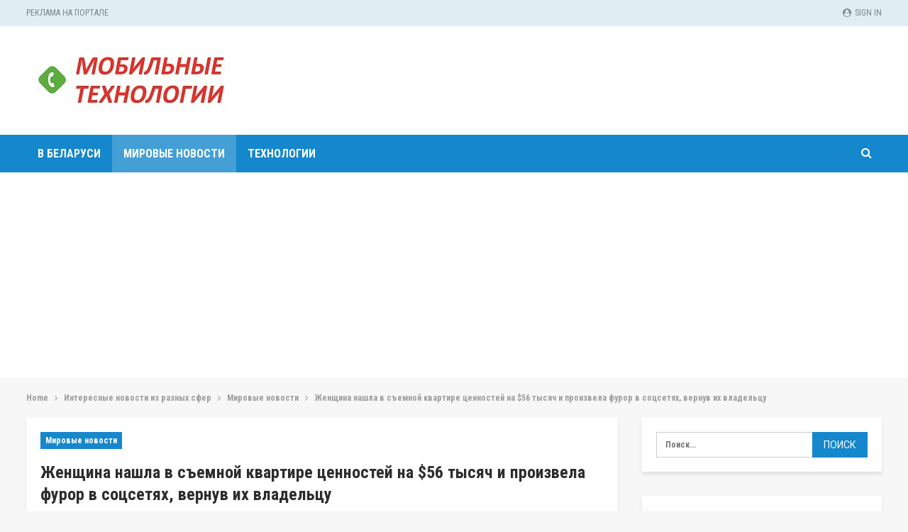

--- FILE ---
content_type: text/html; charset=UTF-8
request_url: https://mobile-business.by/nowosti/v-mire/jenshina-nashla-v-semnoi-kvartire-cennostei-na-56-tysiach-i-proizvela-fyror-v-socsetiah-vernyv-ih-vladelcy
body_size: 25922
content:
	<!DOCTYPE html>
		<!--[if IE 8]>
	<html class="ie ie8" lang="ru-RU"> <![endif]-->
	<!--[if IE 9]>
	<html class="ie ie9" lang="ru-RU"> <![endif]-->
	<!--[if gt IE 9]><!-->
<html lang="ru-RU"> <!--<![endif]-->
	<head>
				<meta charset="UTF-8">
		<meta http-equiv="X-UA-Compatible" content="IE=edge">
		<meta name="viewport" content="width=device-width, initial-scale=1.0">
		<link rel="pingback" href="https://mobile-business.by/xmlrpc.php"/>

		<meta name='robots' content='index, follow, max-image-preview:large, max-snippet:-1, max-video-preview:-1' />

<!-- Google Tag Manager for WordPress by gtm4wp.com -->
<script data-cfasync="false" data-pagespeed-no-defer>
	var gtm4wp_datalayer_name = "dataLayer";
	var dataLayer = dataLayer || [];
</script>
<!-- End Google Tag Manager for WordPress by gtm4wp.com -->
	<!-- This site is optimized with the Yoast SEO plugin v26.5 - https://yoast.com/wordpress/plugins/seo/ -->
	<title>Женщина нашла в съемной квартире ценностей на $56 тысяч и произвела фурор в соцсетях, вернув их владельцу</title>
	<link rel="canonical" href="https://mobile-business.by/nowosti/v-mire/jenshina-nashla-v-semnoi-kvartire-cennostei-na-56-tysiach-i-proizvela-fyror-v-socsetiah-vernyv-ih-vladelcy" />
	<meta property="og:locale" content="ru_RU" />
	<meta property="og:type" content="article" />
	<meta property="og:title" content="Женщина нашла в съемной квартире ценностей на $56 тысяч и произвела фурор в соцсетях, вернув их владельцу" />
	<meta property="og:description" content="Впечатляющую честность продемонстрировала жительница китайского города Чжэньхай в провинции Чжэцзян на востоке страны. 50-летняя Цзян Цзинпин сняла квартиру и неожиданно обнаружила в ней сейф, в котором предыдущие владельцы забыли немало ценного. Она восприняла находку вовсе не как подарок судьбы. Судя по распространяемым в китайских соцсетях&nbsp;видео, небольшой зеленый сейф располагался за полкой. Новая хозяйка квартиры нашла [&hellip;]" />
	<meta property="og:url" content="https://mobile-business.by/nowosti/v-mire/jenshina-nashla-v-semnoi-kvartire-cennostei-na-56-tysiach-i-proizvela-fyror-v-socsetiah-vernyv-ih-vladelcy" />
	<meta property="og:site_name" content="Mobile-business.by" />
	<meta property="article:published_time" content="2023-09-23T13:59:05+00:00" />
	<meta name="author" content="admin" />
	<meta name="twitter:card" content="summary_large_image" />
	<meta name="twitter:label1" content="Написано автором" />
	<meta name="twitter:data1" content="admin" />
	<script type="application/ld+json" class="yoast-schema-graph">{"@context":"https://schema.org","@graph":[{"@type":"WebPage","@id":"https://mobile-business.by/nowosti/v-mire/jenshina-nashla-v-semnoi-kvartire-cennostei-na-56-tysiach-i-proizvela-fyror-v-socsetiah-vernyv-ih-vladelcy","url":"https://mobile-business.by/nowosti/v-mire/jenshina-nashla-v-semnoi-kvartire-cennostei-na-56-tysiach-i-proizvela-fyror-v-socsetiah-vernyv-ih-vladelcy","name":"Женщина нашла в съемной квартире ценностей на $56 тысяч и произвела фурор в соцсетях, вернув их владельцу","isPartOf":{"@id":"https://mobile-business.by/#website"},"primaryImageOfPage":{"@id":"https://mobile-business.by/nowosti/v-mire/jenshina-nashla-v-semnoi-kvartire-cennostei-na-56-tysiach-i-proizvela-fyror-v-socsetiah-vernyv-ih-vladelcy#primaryimage"},"image":{"@id":"https://mobile-business.by/nowosti/v-mire/jenshina-nashla-v-semnoi-kvartire-cennostei-na-56-tysiach-i-proizvela-fyror-v-socsetiah-vernyv-ih-vladelcy#primaryimage"},"thumbnailUrl":"https://mobile-business.by/wp-content/uploads/2023/09/af508a73cde98426cac2a82fc5b762bd.jpg","datePublished":"2023-09-23T13:59:05+00:00","author":{"@id":"https://mobile-business.by/#/schema/person/9c43880c5743fec822a4546aefe240c0"},"breadcrumb":{"@id":"https://mobile-business.by/nowosti/v-mire/jenshina-nashla-v-semnoi-kvartire-cennostei-na-56-tysiach-i-proizvela-fyror-v-socsetiah-vernyv-ih-vladelcy#breadcrumb"},"inLanguage":"ru-RU","potentialAction":[{"@type":"ReadAction","target":["https://mobile-business.by/nowosti/v-mire/jenshina-nashla-v-semnoi-kvartire-cennostei-na-56-tysiach-i-proizvela-fyror-v-socsetiah-vernyv-ih-vladelcy"]}]},{"@type":"ImageObject","inLanguage":"ru-RU","@id":"https://mobile-business.by/nowosti/v-mire/jenshina-nashla-v-semnoi-kvartire-cennostei-na-56-tysiach-i-proizvela-fyror-v-socsetiah-vernyv-ih-vladelcy#primaryimage","url":"https://mobile-business.by/wp-content/uploads/2023/09/af508a73cde98426cac2a82fc5b762bd.jpg","contentUrl":"https://mobile-business.by/wp-content/uploads/2023/09/af508a73cde98426cac2a82fc5b762bd.jpg","width":600,"height":397},{"@type":"BreadcrumbList","@id":"https://mobile-business.by/nowosti/v-mire/jenshina-nashla-v-semnoi-kvartire-cennostei-na-56-tysiach-i-proizvela-fyror-v-socsetiah-vernyv-ih-vladelcy#breadcrumb","itemListElement":[{"@type":"ListItem","position":1,"name":"Главная страница","item":"https://mobile-business.by/"},{"@type":"ListItem","position":2,"name":"Женщина нашла в съемной квартире ценностей на $56 тысяч и произвела фурор в соцсетях, вернув их владельцу"}]},{"@type":"WebSite","@id":"https://mobile-business.by/#website","url":"https://mobile-business.by/","name":"Mobile-business.by","description":"","potentialAction":[{"@type":"SearchAction","target":{"@type":"EntryPoint","urlTemplate":"https://mobile-business.by/?s={search_term_string}"},"query-input":{"@type":"PropertyValueSpecification","valueRequired":true,"valueName":"search_term_string"}}],"inLanguage":"ru-RU"},{"@type":"Person","@id":"https://mobile-business.by/#/schema/person/9c43880c5743fec822a4546aefe240c0","name":"admin","image":{"@type":"ImageObject","inLanguage":"ru-RU","@id":"https://mobile-business.by/#/schema/person/image/","url":"https://secure.gravatar.com/avatar/08f417227d9400b0c11182af2d40ead3d220d0e743dc3d8668cb9e99c90ba605?s=96&d=mm&r=g","contentUrl":"https://secure.gravatar.com/avatar/08f417227d9400b0c11182af2d40ead3d220d0e743dc3d8668cb9e99c90ba605?s=96&d=mm&r=g","caption":"admin"},"sameAs":["https://mobile-business.by"],"url":"https://mobile-business.by/author/admin"}]}</script>
	<!-- / Yoast SEO plugin. -->


<link rel='dns-prefetch' href='//fonts.googleapis.com' />
<link rel="alternate" type="application/rss+xml" title="Mobile-business.by &raquo; Лента" href="https://mobile-business.by/feed" />
<link rel="alternate" type="application/rss+xml" title="Mobile-business.by &raquo; Лента комментариев" href="https://mobile-business.by/comments/feed" />
<link rel="alternate" type="application/rss+xml" title="Mobile-business.by &raquo; Лента комментариев к &laquo;Женщина нашла в съемной квартире ценностей на $56 тысяч и произвела фурор в соцсетях, вернув их владельцу&raquo;" href="https://mobile-business.by/nowosti/v-mire/jenshina-nashla-v-semnoi-kvartire-cennostei-na-56-tysiach-i-proizvela-fyror-v-socsetiah-vernyv-ih-vladelcy/feed" />
<link rel="alternate" title="oEmbed (JSON)" type="application/json+oembed" href="https://mobile-business.by/wp-json/oembed/1.0/embed?url=https%3A%2F%2Fmobile-business.by%2Fnowosti%2Fv-mire%2Fjenshina-nashla-v-semnoi-kvartire-cennostei-na-56-tysiach-i-proizvela-fyror-v-socsetiah-vernyv-ih-vladelcy" />
<link rel="alternate" title="oEmbed (XML)" type="text/xml+oembed" href="https://mobile-business.by/wp-json/oembed/1.0/embed?url=https%3A%2F%2Fmobile-business.by%2Fnowosti%2Fv-mire%2Fjenshina-nashla-v-semnoi-kvartire-cennostei-na-56-tysiach-i-proizvela-fyror-v-socsetiah-vernyv-ih-vladelcy&#038;format=xml" />
<style id='wp-img-auto-sizes-contain-inline-css' type='text/css'>
img:is([sizes=auto i],[sizes^="auto," i]){contain-intrinsic-size:3000px 1500px}
/*# sourceURL=wp-img-auto-sizes-contain-inline-css */
</style>
<style id='wp-emoji-styles-inline-css' type='text/css'>

	img.wp-smiley, img.emoji {
		display: inline !important;
		border: none !important;
		box-shadow: none !important;
		height: 1em !important;
		width: 1em !important;
		margin: 0 0.07em !important;
		vertical-align: -0.1em !important;
		background: none !important;
		padding: 0 !important;
	}
/*# sourceURL=wp-emoji-styles-inline-css */
</style>
<style id='wp-block-library-inline-css' type='text/css'>
:root{--wp-block-synced-color:#7a00df;--wp-block-synced-color--rgb:122,0,223;--wp-bound-block-color:var(--wp-block-synced-color);--wp-editor-canvas-background:#ddd;--wp-admin-theme-color:#007cba;--wp-admin-theme-color--rgb:0,124,186;--wp-admin-theme-color-darker-10:#006ba1;--wp-admin-theme-color-darker-10--rgb:0,107,160.5;--wp-admin-theme-color-darker-20:#005a87;--wp-admin-theme-color-darker-20--rgb:0,90,135;--wp-admin-border-width-focus:2px}@media (min-resolution:192dpi){:root{--wp-admin-border-width-focus:1.5px}}.wp-element-button{cursor:pointer}:root .has-very-light-gray-background-color{background-color:#eee}:root .has-very-dark-gray-background-color{background-color:#313131}:root .has-very-light-gray-color{color:#eee}:root .has-very-dark-gray-color{color:#313131}:root .has-vivid-green-cyan-to-vivid-cyan-blue-gradient-background{background:linear-gradient(135deg,#00d084,#0693e3)}:root .has-purple-crush-gradient-background{background:linear-gradient(135deg,#34e2e4,#4721fb 50%,#ab1dfe)}:root .has-hazy-dawn-gradient-background{background:linear-gradient(135deg,#faaca8,#dad0ec)}:root .has-subdued-olive-gradient-background{background:linear-gradient(135deg,#fafae1,#67a671)}:root .has-atomic-cream-gradient-background{background:linear-gradient(135deg,#fdd79a,#004a59)}:root .has-nightshade-gradient-background{background:linear-gradient(135deg,#330968,#31cdcf)}:root .has-midnight-gradient-background{background:linear-gradient(135deg,#020381,#2874fc)}:root{--wp--preset--font-size--normal:16px;--wp--preset--font-size--huge:42px}.has-regular-font-size{font-size:1em}.has-larger-font-size{font-size:2.625em}.has-normal-font-size{font-size:var(--wp--preset--font-size--normal)}.has-huge-font-size{font-size:var(--wp--preset--font-size--huge)}.has-text-align-center{text-align:center}.has-text-align-left{text-align:left}.has-text-align-right{text-align:right}.has-fit-text{white-space:nowrap!important}#end-resizable-editor-section{display:none}.aligncenter{clear:both}.items-justified-left{justify-content:flex-start}.items-justified-center{justify-content:center}.items-justified-right{justify-content:flex-end}.items-justified-space-between{justify-content:space-between}.screen-reader-text{border:0;clip-path:inset(50%);height:1px;margin:-1px;overflow:hidden;padding:0;position:absolute;width:1px;word-wrap:normal!important}.screen-reader-text:focus{background-color:#ddd;clip-path:none;color:#444;display:block;font-size:1em;height:auto;left:5px;line-height:normal;padding:15px 23px 14px;text-decoration:none;top:5px;width:auto;z-index:100000}html :where(.has-border-color){border-style:solid}html :where([style*=border-top-color]){border-top-style:solid}html :where([style*=border-right-color]){border-right-style:solid}html :where([style*=border-bottom-color]){border-bottom-style:solid}html :where([style*=border-left-color]){border-left-style:solid}html :where([style*=border-width]){border-style:solid}html :where([style*=border-top-width]){border-top-style:solid}html :where([style*=border-right-width]){border-right-style:solid}html :where([style*=border-bottom-width]){border-bottom-style:solid}html :where([style*=border-left-width]){border-left-style:solid}html :where(img[class*=wp-image-]){height:auto;max-width:100%}:where(figure){margin:0 0 1em}html :where(.is-position-sticky){--wp-admin--admin-bar--position-offset:var(--wp-admin--admin-bar--height,0px)}@media screen and (max-width:600px){html :where(.is-position-sticky){--wp-admin--admin-bar--position-offset:0px}}

/*# sourceURL=wp-block-library-inline-css */
</style><style id='global-styles-inline-css' type='text/css'>
:root{--wp--preset--aspect-ratio--square: 1;--wp--preset--aspect-ratio--4-3: 4/3;--wp--preset--aspect-ratio--3-4: 3/4;--wp--preset--aspect-ratio--3-2: 3/2;--wp--preset--aspect-ratio--2-3: 2/3;--wp--preset--aspect-ratio--16-9: 16/9;--wp--preset--aspect-ratio--9-16: 9/16;--wp--preset--color--black: #000000;--wp--preset--color--cyan-bluish-gray: #abb8c3;--wp--preset--color--white: #ffffff;--wp--preset--color--pale-pink: #f78da7;--wp--preset--color--vivid-red: #cf2e2e;--wp--preset--color--luminous-vivid-orange: #ff6900;--wp--preset--color--luminous-vivid-amber: #fcb900;--wp--preset--color--light-green-cyan: #7bdcb5;--wp--preset--color--vivid-green-cyan: #00d084;--wp--preset--color--pale-cyan-blue: #8ed1fc;--wp--preset--color--vivid-cyan-blue: #0693e3;--wp--preset--color--vivid-purple: #9b51e0;--wp--preset--gradient--vivid-cyan-blue-to-vivid-purple: linear-gradient(135deg,rgb(6,147,227) 0%,rgb(155,81,224) 100%);--wp--preset--gradient--light-green-cyan-to-vivid-green-cyan: linear-gradient(135deg,rgb(122,220,180) 0%,rgb(0,208,130) 100%);--wp--preset--gradient--luminous-vivid-amber-to-luminous-vivid-orange: linear-gradient(135deg,rgb(252,185,0) 0%,rgb(255,105,0) 100%);--wp--preset--gradient--luminous-vivid-orange-to-vivid-red: linear-gradient(135deg,rgb(255,105,0) 0%,rgb(207,46,46) 100%);--wp--preset--gradient--very-light-gray-to-cyan-bluish-gray: linear-gradient(135deg,rgb(238,238,238) 0%,rgb(169,184,195) 100%);--wp--preset--gradient--cool-to-warm-spectrum: linear-gradient(135deg,rgb(74,234,220) 0%,rgb(151,120,209) 20%,rgb(207,42,186) 40%,rgb(238,44,130) 60%,rgb(251,105,98) 80%,rgb(254,248,76) 100%);--wp--preset--gradient--blush-light-purple: linear-gradient(135deg,rgb(255,206,236) 0%,rgb(152,150,240) 100%);--wp--preset--gradient--blush-bordeaux: linear-gradient(135deg,rgb(254,205,165) 0%,rgb(254,45,45) 50%,rgb(107,0,62) 100%);--wp--preset--gradient--luminous-dusk: linear-gradient(135deg,rgb(255,203,112) 0%,rgb(199,81,192) 50%,rgb(65,88,208) 100%);--wp--preset--gradient--pale-ocean: linear-gradient(135deg,rgb(255,245,203) 0%,rgb(182,227,212) 50%,rgb(51,167,181) 100%);--wp--preset--gradient--electric-grass: linear-gradient(135deg,rgb(202,248,128) 0%,rgb(113,206,126) 100%);--wp--preset--gradient--midnight: linear-gradient(135deg,rgb(2,3,129) 0%,rgb(40,116,252) 100%);--wp--preset--font-size--small: 13px;--wp--preset--font-size--medium: 20px;--wp--preset--font-size--large: 36px;--wp--preset--font-size--x-large: 42px;--wp--preset--spacing--20: 0.44rem;--wp--preset--spacing--30: 0.67rem;--wp--preset--spacing--40: 1rem;--wp--preset--spacing--50: 1.5rem;--wp--preset--spacing--60: 2.25rem;--wp--preset--spacing--70: 3.38rem;--wp--preset--spacing--80: 5.06rem;--wp--preset--shadow--natural: 6px 6px 9px rgba(0, 0, 0, 0.2);--wp--preset--shadow--deep: 12px 12px 50px rgba(0, 0, 0, 0.4);--wp--preset--shadow--sharp: 6px 6px 0px rgba(0, 0, 0, 0.2);--wp--preset--shadow--outlined: 6px 6px 0px -3px rgb(255, 255, 255), 6px 6px rgb(0, 0, 0);--wp--preset--shadow--crisp: 6px 6px 0px rgb(0, 0, 0);}:where(.is-layout-flex){gap: 0.5em;}:where(.is-layout-grid){gap: 0.5em;}body .is-layout-flex{display: flex;}.is-layout-flex{flex-wrap: wrap;align-items: center;}.is-layout-flex > :is(*, div){margin: 0;}body .is-layout-grid{display: grid;}.is-layout-grid > :is(*, div){margin: 0;}:where(.wp-block-columns.is-layout-flex){gap: 2em;}:where(.wp-block-columns.is-layout-grid){gap: 2em;}:where(.wp-block-post-template.is-layout-flex){gap: 1.25em;}:where(.wp-block-post-template.is-layout-grid){gap: 1.25em;}.has-black-color{color: var(--wp--preset--color--black) !important;}.has-cyan-bluish-gray-color{color: var(--wp--preset--color--cyan-bluish-gray) !important;}.has-white-color{color: var(--wp--preset--color--white) !important;}.has-pale-pink-color{color: var(--wp--preset--color--pale-pink) !important;}.has-vivid-red-color{color: var(--wp--preset--color--vivid-red) !important;}.has-luminous-vivid-orange-color{color: var(--wp--preset--color--luminous-vivid-orange) !important;}.has-luminous-vivid-amber-color{color: var(--wp--preset--color--luminous-vivid-amber) !important;}.has-light-green-cyan-color{color: var(--wp--preset--color--light-green-cyan) !important;}.has-vivid-green-cyan-color{color: var(--wp--preset--color--vivid-green-cyan) !important;}.has-pale-cyan-blue-color{color: var(--wp--preset--color--pale-cyan-blue) !important;}.has-vivid-cyan-blue-color{color: var(--wp--preset--color--vivid-cyan-blue) !important;}.has-vivid-purple-color{color: var(--wp--preset--color--vivid-purple) !important;}.has-black-background-color{background-color: var(--wp--preset--color--black) !important;}.has-cyan-bluish-gray-background-color{background-color: var(--wp--preset--color--cyan-bluish-gray) !important;}.has-white-background-color{background-color: var(--wp--preset--color--white) !important;}.has-pale-pink-background-color{background-color: var(--wp--preset--color--pale-pink) !important;}.has-vivid-red-background-color{background-color: var(--wp--preset--color--vivid-red) !important;}.has-luminous-vivid-orange-background-color{background-color: var(--wp--preset--color--luminous-vivid-orange) !important;}.has-luminous-vivid-amber-background-color{background-color: var(--wp--preset--color--luminous-vivid-amber) !important;}.has-light-green-cyan-background-color{background-color: var(--wp--preset--color--light-green-cyan) !important;}.has-vivid-green-cyan-background-color{background-color: var(--wp--preset--color--vivid-green-cyan) !important;}.has-pale-cyan-blue-background-color{background-color: var(--wp--preset--color--pale-cyan-blue) !important;}.has-vivid-cyan-blue-background-color{background-color: var(--wp--preset--color--vivid-cyan-blue) !important;}.has-vivid-purple-background-color{background-color: var(--wp--preset--color--vivid-purple) !important;}.has-black-border-color{border-color: var(--wp--preset--color--black) !important;}.has-cyan-bluish-gray-border-color{border-color: var(--wp--preset--color--cyan-bluish-gray) !important;}.has-white-border-color{border-color: var(--wp--preset--color--white) !important;}.has-pale-pink-border-color{border-color: var(--wp--preset--color--pale-pink) !important;}.has-vivid-red-border-color{border-color: var(--wp--preset--color--vivid-red) !important;}.has-luminous-vivid-orange-border-color{border-color: var(--wp--preset--color--luminous-vivid-orange) !important;}.has-luminous-vivid-amber-border-color{border-color: var(--wp--preset--color--luminous-vivid-amber) !important;}.has-light-green-cyan-border-color{border-color: var(--wp--preset--color--light-green-cyan) !important;}.has-vivid-green-cyan-border-color{border-color: var(--wp--preset--color--vivid-green-cyan) !important;}.has-pale-cyan-blue-border-color{border-color: var(--wp--preset--color--pale-cyan-blue) !important;}.has-vivid-cyan-blue-border-color{border-color: var(--wp--preset--color--vivid-cyan-blue) !important;}.has-vivid-purple-border-color{border-color: var(--wp--preset--color--vivid-purple) !important;}.has-vivid-cyan-blue-to-vivid-purple-gradient-background{background: var(--wp--preset--gradient--vivid-cyan-blue-to-vivid-purple) !important;}.has-light-green-cyan-to-vivid-green-cyan-gradient-background{background: var(--wp--preset--gradient--light-green-cyan-to-vivid-green-cyan) !important;}.has-luminous-vivid-amber-to-luminous-vivid-orange-gradient-background{background: var(--wp--preset--gradient--luminous-vivid-amber-to-luminous-vivid-orange) !important;}.has-luminous-vivid-orange-to-vivid-red-gradient-background{background: var(--wp--preset--gradient--luminous-vivid-orange-to-vivid-red) !important;}.has-very-light-gray-to-cyan-bluish-gray-gradient-background{background: var(--wp--preset--gradient--very-light-gray-to-cyan-bluish-gray) !important;}.has-cool-to-warm-spectrum-gradient-background{background: var(--wp--preset--gradient--cool-to-warm-spectrum) !important;}.has-blush-light-purple-gradient-background{background: var(--wp--preset--gradient--blush-light-purple) !important;}.has-blush-bordeaux-gradient-background{background: var(--wp--preset--gradient--blush-bordeaux) !important;}.has-luminous-dusk-gradient-background{background: var(--wp--preset--gradient--luminous-dusk) !important;}.has-pale-ocean-gradient-background{background: var(--wp--preset--gradient--pale-ocean) !important;}.has-electric-grass-gradient-background{background: var(--wp--preset--gradient--electric-grass) !important;}.has-midnight-gradient-background{background: var(--wp--preset--gradient--midnight) !important;}.has-small-font-size{font-size: var(--wp--preset--font-size--small) !important;}.has-medium-font-size{font-size: var(--wp--preset--font-size--medium) !important;}.has-large-font-size{font-size: var(--wp--preset--font-size--large) !important;}.has-x-large-font-size{font-size: var(--wp--preset--font-size--x-large) !important;}
/*# sourceURL=global-styles-inline-css */
</style>

<style id='classic-theme-styles-inline-css' type='text/css'>
/*! This file is auto-generated */
.wp-block-button__link{color:#fff;background-color:#32373c;border-radius:9999px;box-shadow:none;text-decoration:none;padding:calc(.667em + 2px) calc(1.333em + 2px);font-size:1.125em}.wp-block-file__button{background:#32373c;color:#fff;text-decoration:none}
/*# sourceURL=/wp-includes/css/classic-themes.min.css */
</style>
<link rel='stylesheet' id='dashicons-css' href='https://mobile-business.by/wp-includes/css/dashicons.min.css?ver=6.9' type='text/css' media='all' />
<link rel='stylesheet' id='admin-bar-css' href='https://mobile-business.by/wp-includes/css/admin-bar.min.css?ver=6.9' type='text/css' media='all' />
<style id='admin-bar-inline-css' type='text/css'>

    /* Hide CanvasJS credits for P404 charts specifically */
    #p404RedirectChart .canvasjs-chart-credit {
        display: none !important;
    }
    
    #p404RedirectChart canvas {
        border-radius: 6px;
    }

    .p404-redirect-adminbar-weekly-title {
        font-weight: bold;
        font-size: 14px;
        color: #fff;
        margin-bottom: 6px;
    }

    #wpadminbar #wp-admin-bar-p404_free_top_button .ab-icon:before {
        content: "\f103";
        color: #dc3545;
        top: 3px;
    }
    
    #wp-admin-bar-p404_free_top_button .ab-item {
        min-width: 80px !important;
        padding: 0px !important;
    }
    
    /* Ensure proper positioning and z-index for P404 dropdown */
    .p404-redirect-adminbar-dropdown-wrap { 
        min-width: 0; 
        padding: 0;
        position: static !important;
    }
    
    #wpadminbar #wp-admin-bar-p404_free_top_button_dropdown {
        position: static !important;
    }
    
    #wpadminbar #wp-admin-bar-p404_free_top_button_dropdown .ab-item {
        padding: 0 !important;
        margin: 0 !important;
    }
    
    .p404-redirect-dropdown-container {
        min-width: 340px;
        padding: 18px 18px 12px 18px;
        background: #23282d !important;
        color: #fff;
        border-radius: 12px;
        box-shadow: 0 8px 32px rgba(0,0,0,0.25);
        margin-top: 10px;
        position: relative !important;
        z-index: 999999 !important;
        display: block !important;
        border: 1px solid #444;
    }
    
    /* Ensure P404 dropdown appears on hover */
    #wpadminbar #wp-admin-bar-p404_free_top_button .p404-redirect-dropdown-container { 
        display: none !important;
    }
    
    #wpadminbar #wp-admin-bar-p404_free_top_button:hover .p404-redirect-dropdown-container { 
        display: block !important;
    }
    
    #wpadminbar #wp-admin-bar-p404_free_top_button:hover #wp-admin-bar-p404_free_top_button_dropdown .p404-redirect-dropdown-container {
        display: block !important;
    }
    
    .p404-redirect-card {
        background: #2c3338;
        border-radius: 8px;
        padding: 18px 18px 12px 18px;
        box-shadow: 0 2px 8px rgba(0,0,0,0.07);
        display: flex;
        flex-direction: column;
        align-items: flex-start;
        border: 1px solid #444;
    }
    
    .p404-redirect-btn {
        display: inline-block;
        background: #dc3545;
        color: #fff !important;
        font-weight: bold;
        padding: 5px 22px;
        border-radius: 8px;
        text-decoration: none;
        font-size: 17px;
        transition: background 0.2s, box-shadow 0.2s;
        margin-top: 8px;
        box-shadow: 0 2px 8px rgba(220,53,69,0.15);
        text-align: center;
        line-height: 1.6;
    }
    
    .p404-redirect-btn:hover {
        background: #c82333;
        color: #fff !important;
        box-shadow: 0 4px 16px rgba(220,53,69,0.25);
    }
    
    /* Prevent conflicts with other admin bar dropdowns */
    #wpadminbar .ab-top-menu > li:hover > .ab-item,
    #wpadminbar .ab-top-menu > li.hover > .ab-item {
        z-index: auto;
    }
    
    #wpadminbar #wp-admin-bar-p404_free_top_button:hover > .ab-item {
        z-index: 999998 !important;
    }
    
/*# sourceURL=admin-bar-inline-css */
</style>
<link rel='stylesheet' id='widgetopts-styles-css' href='https://mobile-business.by/wp-content/plugins/widget-options/assets/css/widget-options.css?ver=4.1.3' type='text/css' media='all' />
<link rel='stylesheet' id='better-framework-main-fonts-css' href='https://fonts.googleapis.com/css?family=Roboto+Condensed:700,300,400%7CRoboto:400,500%7CLato:400' type='text/css' media='all' />
<script type="text/javascript" src="https://mobile-business.by/wp-includes/js/jquery/jquery.min.js?ver=3.7.1" id="jquery-core-js"></script>
<script type="text/javascript" src="https://mobile-business.by/wp-includes/js/jquery/jquery-migrate.min.js?ver=3.4.1" id="jquery-migrate-js"></script>
<link rel="https://api.w.org/" href="https://mobile-business.by/wp-json/" /><link rel="alternate" title="JSON" type="application/json" href="https://mobile-business.by/wp-json/wp/v2/posts/31775" /><link rel="EditURI" type="application/rsd+xml" title="RSD" href="https://mobile-business.by/xmlrpc.php?rsd" />
<meta name="generator" content="WordPress 6.9" />
<link rel='shortlink' href='https://mobile-business.by/?p=31775' />

<!-- Google Tag Manager for WordPress by gtm4wp.com -->
<!-- GTM Container placement set to footer -->
<script data-cfasync="false" data-pagespeed-no-defer>
	var dataLayer_content = {"pagePostType":"post","pagePostType2":"single-post","pageCategory":["v-mire"],"pageAttributes":["kitaj","nahodka"],"pagePostAuthor":"admin"};
	dataLayer.push( dataLayer_content );
</script>
<script data-cfasync="false" data-pagespeed-no-defer>
(function(w,d,s,l,i){w[l]=w[l]||[];w[l].push({'gtm.start':
new Date().getTime(),event:'gtm.js'});var f=d.getElementsByTagName(s)[0],
j=d.createElement(s),dl=l!='dataLayer'?'&l='+l:'';j.async=true;j.src=
'//www.googletagmanager.com/gtm.js?id='+i+dl;f.parentNode.insertBefore(j,f);
})(window,document,'script','dataLayer','GTM-TK8V62XJ');
</script>
<!-- End Google Tag Manager for WordPress by gtm4wp.com --><script async src="https://pagead2.googlesyndication.com/pagead/js/adsbygoogle.js?client=ca-pub-6953798192618419"
     crossorigin="anonymous"></script>
     
     <!-- Yandex.Metrika counter -->
<script type="text/javascript" >
   (function(m,e,t,r,i,k,a){m[i]=m[i]||function(){(m[i].a=m[i].a||[]).push(arguments)};
   m[i].l=1*new Date();
   for (var j = 0; j < document.scripts.length; j++) {if (document.scripts[j].src === r) { return; }}
   k=e.createElement(t),a=e.getElementsByTagName(t)[0],k.async=1,k.src=r,a.parentNode.insertBefore(k,a)})
   (window, document, "script", "https://mc.yandex.ru/metrika/tag.js", "ym");

   ym(94939257, "init", {
        clickmap:true,
        trackLinks:true,
        accurateTrackBounce:true,
        webvisor:true,
        ecommerce:"dataLayer"
   });
</script>
<noscript><div><img src="https://mc.yandex.ru/watch/94939257" style="position:absolute; left:-9999px;" alt="" /></div></noscript>
<!-- /Yandex.Metrika counter --><script type="application/ld+json">{
    "@context": "http:\/\/schema.org\/",
    "@type": "Organization",
    "@id": "#organization",
    "logo": {
        "@type": "ImageObject",
        "url": "https:\/\/mobile-business.by\/wp-content\/uploads\/2023\/10\/logo_mt.jpg"
    },
    "url": "https:\/\/mobile-business.by\/",
    "name": "Mobile-business.by",
    "description": ""
}</script>
<script type="application/ld+json">{
    "@context": "http:\/\/schema.org\/",
    "@type": "WebSite",
    "name": "Mobile-business.by",
    "alternateName": "",
    "url": "https:\/\/mobile-business.by\/"
}</script>
<script type="application/ld+json">{
    "@context": "http:\/\/schema.org\/",
    "@type": "BlogPosting",
    "headline": "\u0416\u0435\u043d\u0449\u0438\u043d\u0430 \u043d\u0430\u0448\u043b\u0430 \u0432 \u0441\u044a\u0435\u043c\u043d\u043e\u0439 \u043a\u0432\u0430\u0440\u0442\u0438\u0440\u0435 \u0446\u0435\u043d\u043d\u043e\u0441\u0442\u0435\u0439 \u043d\u0430 $56 \u0442\u044b\u0441\u044f\u0447 \u0438 \u043f\u0440\u043e\u0438\u0437\u0432\u0435\u043b\u0430 \u0444\u0443\u0440\u043e\u0440 \u0432 \u0441\u043e\u0446\u0441\u0435\u0442\u044f\u0445, \u0432\u0435\u0440\u043d\u0443\u0432 \u0438\u0445 \u0432\u043b\u0430\u0434\u0435\u043b\u044c\u0446\u0443",
    "description": "\u0412\u043f\u0435\u0447\u0430\u0442\u043b\u044f\u044e\u0449\u0443\u044e \u0447\u0435\u0441\u0442\u043d\u043e\u0441\u0442\u044c \u043f\u0440\u043e\u0434\u0435\u043c\u043e\u043d\u0441\u0442\u0440\u0438\u0440\u043e\u0432\u0430\u043b\u0430 \u0436\u0438\u0442\u0435\u043b\u044c\u043d\u0438\u0446\u0430 \u043a\u0438\u0442\u0430\u0439\u0441\u043a\u043e\u0433\u043e \u0433\u043e\u0440\u043e\u0434\u0430 \u0427\u0436\u044d\u043d\u044c\u0445\u0430\u0439 \u0432 \u043f\u0440\u043e\u0432\u0438\u043d\u0446\u0438\u0438 \u0427\u0436\u044d\u0446\u0437\u044f\u043d \u043d\u0430 \u0432\u043e\u0441\u0442\u043e\u043a\u0435 \u0441\u0442\u0440\u0430\u043d\u044b. 50-\u043b\u0435\u0442\u043d\u044f\u044f \u0426\u0437\u044f\u043d \u0426\u0437\u0438\u043d\u043f\u0438\u043d \u0441\u043d\u044f\u043b\u0430 \u043a\u0432\u0430\u0440\u0442\u0438\u0440\u0443 \u0438 \u043d\u0435\u043e\u0436\u0438\u0434\u0430\u043d\u043d\u043e \u043e\u0431\u043d\u0430\u0440\u0443\u0436\u0438\u043b\u0430 \u0432 \u043d\u0435\u0439 \u0441\u0435\u0439\u0444, \u0432 \u043a\u043e\u0442\u043e\u0440\u043e\u043c \u043f\u0440\u0435\u0434\u044b\u0434\u0443\u0449\u0438\u0435 \u0432\u043b\u0430\u0434\u0435\u043b\u044c\u0446\u044b \u0437\u0430\u0431\u044b\u043b\u0438 \u043d\u0435\u043c\u0430\u043b\u043e \u0446\u0435\u043d\u043d\u043e\u0433\u043e. \u041e\u043d\u0430",
    "datePublished": "2023-09-23",
    "dateModified": "2023-09-23",
    "author": {
        "@type": "Person",
        "@id": "#person-admin",
        "name": "admin"
    },
    "image": {
        "@type": "ImageObject",
        "url": "https:\/\/mobile-business.by\/wp-content\/uploads\/2023\/09\/af508a73cde98426cac2a82fc5b762bd.jpg",
        "width": 600,
        "height": 397
    },
    "interactionStatistic": [
        {
            "@type": "InteractionCounter",
            "interactionType": "http:\/\/schema.org\/CommentAction",
            "userInteractionCount": "0"
        }
    ],
    "publisher": {
        "@id": "#organization"
    },
    "mainEntityOfPage": "https:\/\/mobile-business.by\/nowosti\/v-mire\/jenshina-nashla-v-semnoi-kvartire-cennostei-na-56-tysiach-i-proizvela-fyror-v-socsetiah-vernyv-ih-vladelcy"
}</script>
<link rel='stylesheet' id='bf-minifed-css-1' href='https://mobile-business.by/wp-content/bs-booster-cache/0250eeed6003823c64085dfa01c568b9.css' type='text/css' media='all' />
<link rel='stylesheet' id='7.7.0-1766160003' href='https://mobile-business.by/wp-content/bs-booster-cache/c96538bd59b8b47b25c90fbdbebf9d8d.css' type='text/css' media='all' />
<link rel="icon" href="https://mobile-business.by/wp-content/uploads/2023/10/logo_-150x150.png" sizes="32x32" />
<link rel="icon" href="https://mobile-business.by/wp-content/uploads/2023/10/logo_-300x300.png" sizes="192x192" />
<link rel="apple-touch-icon" href="https://mobile-business.by/wp-content/uploads/2023/10/logo_-300x300.png" />
<meta name="msapplication-TileImage" content="https://mobile-business.by/wp-content/uploads/2023/10/logo_-300x300.png" />
	</head>

<body class="wp-singular post-template-default single single-post postid-31775 single-format-standard wp-theme-publisher bs-theme bs-publisher bs-publisher-travel-guides active-light-box ltr close-rh page-layout-2-col-right full-width active-sticky-sidebar main-menu-sticky-smart active-ajax-search single-prim-cat-25 single-cat-25  bs-ll-a" dir="ltr">
		<div class="main-wrap content-main-wrap">
			<header id="header" class="site-header header-style-2 full-width" itemscope="itemscope" itemtype="https://schema.org/WPHeader">

		<section class="topbar topbar-style-1 hidden-xs hidden-xs">
	<div class="content-wrap">
		<div class="container">
			<div class="topbar-inner clearfix">

									<div class="section-links">
													<a class="topbar-sign-in "
							   data-toggle="modal" data-target="#bsLoginModal">
								<i class="fa fa-user-circle"></i> Sign in							</a>

							<div class="modal sign-in-modal fade" id="bsLoginModal" tabindex="-1" role="dialog"
							     style="display: none">
								<div class="modal-dialog" role="document">
									<div class="modal-content">
											<span class="close-modal" data-dismiss="modal" aria-label="Close"><i
														class="fa fa-close"></i></span>
										<div class="modal-body">
											<div id="form_71331_" class="bs-shortcode bs-login-shortcode ">
		<div class="bs-login bs-type-login"  style="display:none">

					<div class="bs-login-panel bs-login-sign-panel bs-current-login-panel">
								<form name="loginform"
				      action="https://mobile-business.by/wp-login.php" method="post">

					
					<div class="login-header">
						<span class="login-icon fa fa-user-circle main-color"></span>
						<p>Welcome, Login to your account.</p>
					</div>
					
					<div class="login-field login-username">
						<input type="text" name="log" id="form_71331_user_login" class="input"
						       value="" size="20"
						       placeholder="Username or Email..." required/>
					</div>

					<div class="login-field login-password">
						<input type="password" name="pwd" id="form_71331_user_pass"
						       class="input"
						       value="" size="20" placeholder="Password..."
						       required/>
					</div>

					
					<div class="login-field">
						<a href="https://mobile-business.by/wp-login.php?action=lostpassword&redirect_to=https%3A%2F%2Fmobile-business.by%2Fnowosti%2Fv-mire%2Fjenshina-nashla-v-semnoi-kvartire-cennostei-na-56-tysiach-i-proizvela-fyror-v-socsetiah-vernyv-ih-vladelcy"
						   class="go-reset-panel">Forget password?</a>

													<span class="login-remember">
							<input class="remember-checkbox" name="rememberme" type="checkbox"
							       id="form_71331_rememberme"
							       value="forever"  />
							<label class="remember-label">Remember me</label>
						</span>
											</div>

					
					<div class="login-field login-submit">
						<input type="submit" name="wp-submit"
						       class="button-primary login-btn"
						       value="Log In"/>
						<input type="hidden" name="redirect_to" value="https://mobile-business.by/nowosti/v-mire/jenshina-nashla-v-semnoi-kvartire-cennostei-na-56-tysiach-i-proizvela-fyror-v-socsetiah-vernyv-ih-vladelcy"/>
					</div>

									</form>
			</div>

			<div class="bs-login-panel bs-login-reset-panel">

				<span class="go-login-panel"><i
							class="fa fa-angle-left"></i> Sign in</span>

				<div class="bs-login-reset-panel-inner">
					<div class="login-header">
						<span class="login-icon fa fa-support"></span>
						<p>Recover your password.</p>
						<p>A password will be e-mailed to you.</p>
					</div>
										<form name="lostpasswordform" id="form_71331_lostpasswordform"
					      action="https://mobile-business.by/wp-login.php?action=lostpassword"
					      method="post">

						<div class="login-field reset-username">
							<input type="text" name="user_login" class="input" value=""
							       placeholder="Username or Email..."
							       required/>
						</div>

						
						<div class="login-field reset-submit">

							<input type="hidden" name="redirect_to" value=""/>
							<input type="submit" name="wp-submit" class="login-btn"
							       value="Send My Password"/>

						</div>
					</form>
				</div>
			</div>
			</div>
	</div>
										</div>
									</div>
								</div>
							</div>
												</div>
				
				<div class="section-menu">
						<div id="menu-top" class="menu top-menu-wrapper" role="navigation" itemscope="itemscope" itemtype="https://schema.org/SiteNavigationElement">
		<nav class="top-menu-container">

			<ul id="top-navigation" class="top-menu menu clearfix bsm-pure">
				<li id="menu-item-31801" class="menu-item menu-item-type-post_type menu-item-object-page better-anim-fade menu-item-31801"><a href="https://mobile-business.by/advertising">Реклама на портале</a></li>
			</ul>

		</nav>
	</div>
				</div>
			</div>
		</div>
	</div>
</section>
		<div class="header-inner">
			<div class="content-wrap">
				<div class="container">
					<div class="row">
						<div class="row-height">
							<div class="logo-col col-xs-12">
								<div class="col-inside">
									<div id="site-branding" class="site-branding">
	<p  id="site-title" class="logo h1 img-logo">
	<a href="https://mobile-business.by/" itemprop="url" rel="home">
					<img id="site-logo" src="https://mobile-business.by/wp-content/uploads/2023/10/logo_mt.jpg"
			     alt="mobile-business.by"  />

			<span class="site-title">mobile-business.by - </span>
				</a>
</p>
</div><!-- .site-branding -->
								</div>
							</div>
													</div>
					</div>
				</div>
			</div>
		</div>

		<div id="menu-main" class="menu main-menu-wrapper show-search-item menu-actions-btn-width-1" role="navigation" itemscope="itemscope" itemtype="https://schema.org/SiteNavigationElement">
	<div class="main-menu-inner">
		<div class="content-wrap">
			<div class="container">

				<nav class="main-menu-container">
					<ul id="main-navigation" class="main-menu menu bsm-pure clearfix">
						<li id="menu-item-31746" class="menu-item menu-item-type-taxonomy menu-item-object-category menu-term-2482 better-anim-fade menu-item-31746"><a href="https://mobile-business.by/nowosti/v-belarusi">В Беларуси</a></li>
<li id="menu-item-31747" class="menu-item menu-item-type-taxonomy menu-item-object-category current-post-ancestor current-menu-parent current-post-parent menu-term-25 better-anim-fade menu-item-31747"><a href="https://mobile-business.by/nowosti/v-mire">Мировые новости</a></li>
<li id="menu-item-31748" class="menu-item menu-item-type-taxonomy menu-item-object-category menu-term-2443 better-anim-fade menu-item-31748"><a href="https://mobile-business.by/nowosti/tekhnologii">Технологии</a></li>
					</ul><!-- #main-navigation -->
											<div class="menu-action-buttons width-1">
															<div class="search-container close">
									<span class="search-handler"><i class="fa fa-search"></i></span>

									<div class="search-box clearfix">
										<form role="search" method="get" class="search-form clearfix" action="https://mobile-business.by">
	<input type="search" class="search-field"
	       placeholder="Поиск..."
	       value="" name="s"
	       title="Искать:"
	       autocomplete="off">
	<input type="submit" class="search-submit" value="Поиск">
</form><!-- .search-form -->
									</div>
								</div>
														</div>
										</nav><!-- .main-menu-container -->

			</div>
		</div>
	</div>
</div><!-- .menu -->
	</header><!-- .header -->
	<div class="rh-header clearfix light deferred-block-exclude">
		<div class="rh-container clearfix">

			<div class="menu-container close">
				<span class="menu-handler"><span class="lines"></span></span>
			</div><!-- .menu-container -->

			<div class="logo-container rh-img-logo">
				<a href="https://mobile-business.by/" itemprop="url" rel="home">
											<img src="https://mobile-business.by/wp-content/uploads/2023/10/logo_mt.jpg"
						     alt="Mobile-business.by"  />				</a>
			</div><!-- .logo-container -->
		</div><!-- .rh-container -->
	</div><!-- .rh-header -->
<nav role="navigation" aria-label="Breadcrumbs" class="bf-breadcrumb clearfix bc-top-style"><div class="container bf-breadcrumb-container"><ul class="bf-breadcrumb-items" itemscope itemtype="http://schema.org/BreadcrumbList"><meta name="numberOfItems" content="4" /><meta name="itemListOrder" content="Ascending" /><li itemprop="itemListElement" itemscope itemtype="http://schema.org/ListItem" class="bf-breadcrumb-item bf-breadcrumb-begin"><a itemprop="item" href="https://mobile-business.by" rel="home"><span itemprop="name">Home</span></a><meta itemprop="position" content="1" /></li><li itemprop="itemListElement" itemscope itemtype="http://schema.org/ListItem" class="bf-breadcrumb-item"><a itemprop="item" href="https://mobile-business.by/nowosti" ><span itemprop="name">Интересные новости из разных сфер</span></a><meta itemprop="position" content="2" /></li><li itemprop="itemListElement" itemscope itemtype="http://schema.org/ListItem" class="bf-breadcrumb-item"><a itemprop="item" href="https://mobile-business.by/nowosti/v-mire" ><span itemprop="name">Мировые новости</span></a><meta itemprop="position" content="3" /></li><li itemprop="itemListElement" itemscope itemtype="http://schema.org/ListItem" class="bf-breadcrumb-item bf-breadcrumb-end"><span itemprop="name">Женщина нашла в съемной квартире ценностей на $56 тысяч и произвела фурор в соцсетях, вернув их владельцу</span><meta itemprop="item" content="https://mobile-business.by/nowosti/v-mire/jenshina-nashla-v-semnoi-kvartire-cennostei-na-56-tysiach-i-proizvela-fyror-v-socsetiah-vernyv-ih-vladelcy"/><meta itemprop="position" content="4" /></li></ul></div></nav><div class="content-wrap">
		<main id="content" class="content-container">

		<div class="container layout-2-col layout-2-col-1 layout-right-sidebar layout-bc-before post-template-10">

			<div class="row main-section">
										<div class="col-sm-8 content-column">
							<div class="single-container">
																<article id="post-31775" class="post-31775 post type-post status-publish format-standard has-post-thumbnail  category-v-mire tag-kitaj tag-nahodka single-post-content">
									<div class="single-featured"></div>
																		<div class="post-header-inner">
										<div class="post-header-title">
											<div class="term-badges floated"><span class="term-badge term-25"><a href="https://mobile-business.by/nowosti/v-mire">Мировые новости</a></span></div>											<h1 class="single-post-title">
												<span class="post-title" itemprop="headline">Женщина нашла в съемной квартире ценностей на $56 тысяч и произвела фурор в соцсетях, вернув их владельцу</span>
											</h1>
											<div class="post-meta single-post-meta">
				<span class="time"><time class="post-published updated"
			                         datetime="2023-09-23T16:59:04+03:00">On <b>Сен 23, 2023</b></time></span>
			</div>
										</div>
									</div>
											<div class="post-share single-post-share top-share clearfix style-1">
			<div class="post-share-btn-group">
				<a href="https://mobile-business.by/nowosti/v-mire/jenshina-nashla-v-semnoi-kvartire-cennostei-na-56-tysiach-i-proizvela-fyror-v-socsetiah-vernyv-ih-vladelcy#respond" class="post-share-btn post-share-btn-comments comments" title="Оставить комментарий дальше: &quot;Женщина нашла в съемной квартире ценностей на $56 тысяч и произвела фурор в соцсетях, вернув их владельцу&quot;"><i class="bf-icon fa fa-comments" aria-hidden="true"></i> <b class="number">0</b></a><span class="views post-share-btn post-share-btn-views rank-default" data-bpv-post="31775"><i class="bf-icon  fa fa-eye"></i> <b class="number">146</b></span>			</div>
						<div class="share-handler-wrap ">
				<span class="share-handler post-share-btn rank-default">
					<i class="bf-icon  fa fa-share-alt"></i>						<b class="text">Share</b>
										</span>
				<span class="social-item vk"><a href="https://vkontakte.ru/share.php?url=https%3A%2F%2Fmobile-business.by%2Fnowosti%2Fv-mire%2Fjenshina-nashla-v-semnoi-kvartire-cennostei-na-56-tysiach-i-proizvela-fyror-v-socsetiah-vernyv-ih-vladelcy" target="_blank" rel="nofollow noreferrer" class="bs-button-el" onclick="window.open(this.href, 'share-vk','left=50,top=50,width=600,height=320,toolbar=0'); return false;"><span class="icon"><i class="bf-icon fa fa-vk"></i></span></a></span><span class="social-item ok-ru"><a href="https://connect.ok.ru/offer?url=https%3A%2F%2Fmobile-business.by%2Fnowosti%2Fv-mire%2Fjenshina-nashla-v-semnoi-kvartire-cennostei-na-56-tysiach-i-proizvela-fyror-v-socsetiah-vernyv-ih-vladelcy&title=Женщина нашла в съемной квартире ценностей на $56 тысяч и произвела фурор в соцсетях, вернув их владельцу&imageUrl=https://mobile-business.by/wp-content/uploads/2023/09/af508a73cde98426cac2a82fc5b762bd.jpg" target="_blank" rel="nofollow noreferrer" class="bs-button-el" onclick="window.open(this.href, 'share-ok-ru','left=50,top=50,width=600,height=320,toolbar=0'); return false;"><span class="icon"><i class="bf-icon bsfi-ok-ru"></i></span></a></span><span class="social-item facebook"><a href="https://www.facebook.com/sharer.php?u=https%3A%2F%2Fmobile-business.by%2Fnowosti%2Fv-mire%2Fjenshina-nashla-v-semnoi-kvartire-cennostei-na-56-tysiach-i-proizvela-fyror-v-socsetiah-vernyv-ih-vladelcy" target="_blank" rel="nofollow noreferrer" class="bs-button-el" onclick="window.open(this.href, 'share-facebook','left=50,top=50,width=600,height=320,toolbar=0'); return false;"><span class="icon"><i class="bf-icon fa fa-facebook"></i></span></a></span><span class="social-item twitter"><a href="https://twitter.com/share?text=Женщина нашла в съемной квартире ценностей на $56 тысяч и произвела фурор в соцсетях, вернув их владельцу&url=https%3A%2F%2Fmobile-business.by%2Fnowosti%2Fv-mire%2Fjenshina-nashla-v-semnoi-kvartire-cennostei-na-56-tysiach-i-proizvela-fyror-v-socsetiah-vernyv-ih-vladelcy" target="_blank" rel="nofollow noreferrer" class="bs-button-el" onclick="window.open(this.href, 'share-twitter','left=50,top=50,width=600,height=320,toolbar=0'); return false;"><span class="icon"><i class="bf-icon fa fa-twitter"></i></span></a></span><span class="social-item whatsapp"><a href="whatsapp://send?text=Женщина нашла в съемной квартире ценностей на $56 тысяч и произвела фурор в соцсетях, вернув их владельцу %0A%0A https%3A%2F%2Fmobile-business.by%2Fnowosti%2Fv-mire%2Fjenshina-nashla-v-semnoi-kvartire-cennostei-na-56-tysiach-i-proizvela-fyror-v-socsetiah-vernyv-ih-vladelcy" target="_blank" rel="nofollow noreferrer" class="bs-button-el" onclick="window.open(this.href, 'share-whatsapp','left=50,top=50,width=600,height=320,toolbar=0'); return false;"><span class="icon"><i class="bf-icon fa fa-whatsapp"></i></span></a></span><span class="social-item telegram"><a href="https://telegram.me/share/url?url=https%3A%2F%2Fmobile-business.by%2Fnowosti%2Fv-mire%2Fjenshina-nashla-v-semnoi-kvartire-cennostei-na-56-tysiach-i-proizvela-fyror-v-socsetiah-vernyv-ih-vladelcy&text=Женщина нашла в съемной квартире ценностей на $56 тысяч и произвела фурор в соцсетях, вернув их владельцу" target="_blank" rel="nofollow noreferrer" class="bs-button-el" onclick="window.open(this.href, 'share-telegram','left=50,top=50,width=600,height=320,toolbar=0'); return false;"><span class="icon"><i class="bf-icon fa fa-send"></i></span></a></span><span class="social-item viber"><a href="viber://forward?text=Женщина нашла в съемной квартире ценностей на $56 тысяч и произвела фурор в соцсетях, вернув их владельцу https%3A%2F%2Fmobile-business.by%2Fnowosti%2Fv-mire%2Fjenshina-nashla-v-semnoi-kvartire-cennostei-na-56-tysiach-i-proizvela-fyror-v-socsetiah-vernyv-ih-vladelcy" target="_blank" rel="nofollow noreferrer" class="bs-button-el" onclick="window.open(this.href, 'share-viber','left=50,top=50,width=600,height=320,toolbar=0'); return false;"><span class="icon"><i class="bf-icon bsfi-viber"></i></span></a></span></div>		</div>
											<div class="entry-content clearfix single-post-content">
										<p><strong>Впечатляющую честность продемонстрировала жительница китайского города Чжэньхай в провинции Чжэцзян на востоке страны. 50-летняя Цзян Цзинпин сняла квартиру и неожиданно обнаружила в ней сейф, в котором предыдущие владельцы забыли немало ценного. Она восприняла находку вовсе не как подарок судьбы.</strong></p>
 <p><p><img title="Женщина нашла в съемной квартире ценностей на $56 тысяч и произвела фурор в соцсетях, вернув их владельцу"  data-src="/wp-content/uploads/2023/09/af508a73cde98426cac2a82fc5b762bd.jpg" alt="Женщина нашла в съемной квартире ценностей на $56 тысяч и произвела фурор в соцсетях, вернув их владельцу" /></p>
</p> 
<p>Судя по распространяемым в китайских соцсетях&nbsp;видео, небольшой зеленый сейф располагался за полкой. Новая хозяйка квартиры нашла его случайно во время уборки снятого жилья. Внутри находились документы о пяти депозитах в банках, а также золотые кольца, ожерелья и другие драгоценности на $56 тысяч,&nbsp;сообщает&nbsp;издание Ningbo Evening News.</p>
<div class="bs-irp left bs-irp-thumbnail-1-full">

	<div class="bs-irp-heading">
		<span class="h-text heading-typo">Сейчас читают</span>
	</div>

			<div class="bs-pagination-wrapper main-term-none none ">
			<div class="listing listing-thumbnail listing-tb-1 clearfix columns-2">
		<div class="post-33911 type-post format-standard has-post-thumbnail   listing-item listing-item-thumbnail listing-item-tb-1 main-term-25">
	<div class="item-inner clearfix">
					<div class="featured featured-type-featured-image">
				<a  title="Мобильный бизнес: когда весь офис в кармане" data-src="https://mobile-business.by/wp-content/uploads/2024/03/biznes.jpg" data-bs-srcset="{&quot;baseurl&quot;:&quot;https:\/\/mobile-business.by\/wp-content\/uploads\/2024\/03\/&quot;,&quot;sizes&quot;:{&quot;970&quot;:&quot;biznes.jpg&quot;}}"						class="img-holder" href="https://mobile-business.by/nowosti/v-mire/mobilnyj-biznes-kogda-ves-ofis-v-karmane"></a>
							</div>
		<p class="title">		<a href="https://mobile-business.by/nowosti/v-mire/mobilnyj-biznes-kogda-ves-ofis-v-karmane" class="post-url post-title">
			Мобильный бизнес: когда весь офис в кармане		</a>
		</p>	</div>
	</div >
	<div class="post-33842 type-post format-standard has-post-thumbnail   listing-item listing-item-thumbnail listing-item-tb-1 main-term-25">
	<div class="item-inner clearfix">
					<div class="featured featured-type-featured-image">
				<a  title="Российская нефть упала ниже порога $60. К чему это привело?" data-src="https://mobile-business.by/wp-content/uploads/2025/04/0ed5130a93ea99d13f21b7669831c720.jpg" data-bs-srcset="{&quot;baseurl&quot;:&quot;https:\/\/mobile-business.by\/wp-content\/uploads\/2025\/04\/&quot;,&quot;sizes&quot;:{&quot;800&quot;:&quot;0ed5130a93ea99d13f21b7669831c720.jpg&quot;}}"						class="img-holder" href="https://mobile-business.by/nowosti/v-mire/rossijskaya-neft-upala-nizhe-poroga-60-k-chemu-eto-privelo"></a>
							</div>
		<p class="title">		<a href="https://mobile-business.by/nowosti/v-mire/rossijskaya-neft-upala-nizhe-poroga-60-k-chemu-eto-privelo" class="post-url post-title">
			Российская нефть упала ниже порога $60. К чему это привело?		</a>
		</p>	</div>
	</div >
	</div>
	
	</div></div> <p>Госпожа Цзян, работающая в агентстве по уходу за людьми с ограниченными возможностями, сообщила о своей находке местным властям. В ходе расследования выяснилось, что до нее квартира принадлежала семейной паре. После смерти хозяев их наследники, не зная о сейфе, продали квартиру. В конечном итоге женщине удалось вернуть все найденное внуку бывших владельцев.</p>
 <p><p><img title="Женщина нашла в съемной квартире ценностей на $56 тысяч и произвела фурор в соцсетях, вернув их владельцу"  data-src="/wp-content/uploads/2023/09/0bc2c737b62da89173348b90bdb05698.jpg" alt="Женщина нашла в съемной квартире ценностей на $56 тысяч и произвела фурор в соцсетях, вернув их владельцу" /></p>
</p> 
<p>Поступок женщины вызвал оживленную реакцию в социальных медиа КНР. Соответствующий хештег только в одном TikTok набрал более 136 миллионов просмотров. Одобрение поведения госпожи Цзян высказало даже руководство городского комитета компартии Китая.</p> 									</div>
										<div class="entry-terms post-tags clearfix ">
		<span class="terms-label"><i class="fa fa-tags"></i></span>
		<a href="https://mobile-business.by/tag/kitaj" rel="tag">#китай</a><a href="https://mobile-business.by/tag/nahodka" rel="tag">#находка</a>	</div>
		<div class="post-share single-post-share bottom-share clearfix style-1">
			<div class="post-share-btn-group">
				<a href="https://mobile-business.by/nowosti/v-mire/jenshina-nashla-v-semnoi-kvartire-cennostei-na-56-tysiach-i-proizvela-fyror-v-socsetiah-vernyv-ih-vladelcy#respond" class="post-share-btn post-share-btn-comments comments" title="Оставить комментарий дальше: &quot;Женщина нашла в съемной квартире ценностей на $56 тысяч и произвела фурор в соцсетях, вернув их владельцу&quot;"><i class="bf-icon fa fa-comments" aria-hidden="true"></i> <b class="number">0</b></a><span class="views post-share-btn post-share-btn-views rank-default" data-bpv-post="31775"><i class="bf-icon  fa fa-eye"></i> <b class="number">146</b></span>			</div>
						<div class="share-handler-wrap ">
				<span class="share-handler post-share-btn rank-default">
					<i class="bf-icon  fa fa-share-alt"></i>						<b class="text">Share</b>
										</span>
				<span class="social-item vk has-title"><a href="https://vkontakte.ru/share.php?url=https%3A%2F%2Fmobile-business.by%2Fnowosti%2Fv-mire%2Fjenshina-nashla-v-semnoi-kvartire-cennostei-na-56-tysiach-i-proizvela-fyror-v-socsetiah-vernyv-ih-vladelcy" target="_blank" rel="nofollow noreferrer" class="bs-button-el" onclick="window.open(this.href, 'share-vk','left=50,top=50,width=600,height=320,toolbar=0'); return false;"><span class="icon"><i class="bf-icon fa fa-vk"></i></span><span class="item-title">VK</span></a></span><span class="social-item ok-ru has-title"><a href="https://connect.ok.ru/offer?url=https%3A%2F%2Fmobile-business.by%2Fnowosti%2Fv-mire%2Fjenshina-nashla-v-semnoi-kvartire-cennostei-na-56-tysiach-i-proizvela-fyror-v-socsetiah-vernyv-ih-vladelcy&title=Женщина нашла в съемной квартире ценностей на $56 тысяч и произвела фурор в соцсетях, вернув их владельцу&imageUrl=https://mobile-business.by/wp-content/uploads/2023/09/af508a73cde98426cac2a82fc5b762bd.jpg" target="_blank" rel="nofollow noreferrer" class="bs-button-el" onclick="window.open(this.href, 'share-ok-ru','left=50,top=50,width=600,height=320,toolbar=0'); return false;"><span class="icon"><i class="bf-icon bsfi-ok-ru"></i></span><span class="item-title">OK.ru</span></a></span><span class="social-item facebook has-title"><a href="https://www.facebook.com/sharer.php?u=https%3A%2F%2Fmobile-business.by%2Fnowosti%2Fv-mire%2Fjenshina-nashla-v-semnoi-kvartire-cennostei-na-56-tysiach-i-proizvela-fyror-v-socsetiah-vernyv-ih-vladelcy" target="_blank" rel="nofollow noreferrer" class="bs-button-el" onclick="window.open(this.href, 'share-facebook','left=50,top=50,width=600,height=320,toolbar=0'); return false;"><span class="icon"><i class="bf-icon fa fa-facebook"></i></span><span class="item-title">Facebook</span></a></span><span class="social-item twitter has-title"><a href="https://twitter.com/share?text=Женщина нашла в съемной квартире ценностей на $56 тысяч и произвела фурор в соцсетях, вернув их владельцу&url=https%3A%2F%2Fmobile-business.by%2Fnowosti%2Fv-mire%2Fjenshina-nashla-v-semnoi-kvartire-cennostei-na-56-tysiach-i-proizvela-fyror-v-socsetiah-vernyv-ih-vladelcy" target="_blank" rel="nofollow noreferrer" class="bs-button-el" onclick="window.open(this.href, 'share-twitter','left=50,top=50,width=600,height=320,toolbar=0'); return false;"><span class="icon"><i class="bf-icon fa fa-twitter"></i></span><span class="item-title">Twitter</span></a></span><span class="social-item whatsapp has-title"><a href="whatsapp://send?text=Женщина нашла в съемной квартире ценностей на $56 тысяч и произвела фурор в соцсетях, вернув их владельцу %0A%0A https%3A%2F%2Fmobile-business.by%2Fnowosti%2Fv-mire%2Fjenshina-nashla-v-semnoi-kvartire-cennostei-na-56-tysiach-i-proizvela-fyror-v-socsetiah-vernyv-ih-vladelcy" target="_blank" rel="nofollow noreferrer" class="bs-button-el" onclick="window.open(this.href, 'share-whatsapp','left=50,top=50,width=600,height=320,toolbar=0'); return false;"><span class="icon"><i class="bf-icon fa fa-whatsapp"></i></span><span class="item-title">WhatsApp</span></a></span><span class="social-item telegram has-title"><a href="https://telegram.me/share/url?url=https%3A%2F%2Fmobile-business.by%2Fnowosti%2Fv-mire%2Fjenshina-nashla-v-semnoi-kvartire-cennostei-na-56-tysiach-i-proizvela-fyror-v-socsetiah-vernyv-ih-vladelcy&text=Женщина нашла в съемной квартире ценностей на $56 тысяч и произвела фурор в соцсетях, вернув их владельцу" target="_blank" rel="nofollow noreferrer" class="bs-button-el" onclick="window.open(this.href, 'share-telegram','left=50,top=50,width=600,height=320,toolbar=0'); return false;"><span class="icon"><i class="bf-icon fa fa-send"></i></span><span class="item-title">Telegram</span></a></span><span class="social-item viber has-title"><a href="viber://forward?text=Женщина нашла в съемной квартире ценностей на $56 тысяч и произвела фурор в соцсетях, вернув их владельцу https%3A%2F%2Fmobile-business.by%2Fnowosti%2Fv-mire%2Fjenshina-nashla-v-semnoi-kvartire-cennostei-na-56-tysiach-i-proizvela-fyror-v-socsetiah-vernyv-ih-vladelcy" target="_blank" rel="nofollow noreferrer" class="bs-button-el" onclick="window.open(this.href, 'share-viber','left=50,top=50,width=600,height=320,toolbar=0'); return false;"><span class="icon"><i class="bf-icon bsfi-viber"></i></span><span class="item-title">Viber</span></a></span></div>		</div>
										</article>
									<section class="next-prev-post clearfix">

					<div class="prev-post">
				<p class="pre-title heading-typo"><i
							class="fa fa-arrow-left"></i> Prev Post				</p>
				<p class="title heading-typo"><a href="https://mobile-business.by/nowosti/v-mire/belorysy-postroili-v-ssha-sereznyi-biznes-po-yhody-za-pojilymi" rel="prev">Белорусы построили в США серьезный бизнес по уходу за пожилыми</a></p>
			</div>
		
					<div class="next-post">
				<p class="pre-title heading-typo">Next Post <i
							class="fa fa-arrow-right"></i></p>
				<p class="title heading-typo"><a href="https://mobile-business.by/nowosti/v-belarusi/belorysy-podelilis-laifhakami-po-ekonomii-finansov" rel="next">Белорусы поделились лайфхаками по экономии финансов</a></p>
			</div>
		
	</section>
							</div>
							<div class="post-related">

	<div class="section-heading sh-t3 sh-s1 multi-tab">

					<a href="#relatedposts_135617633_1" class="main-link active"
			   data-toggle="tab">
				<span
						class="h-text related-posts-heading">Вам также могут понравиться</span>
			</a>
			<a href="#relatedposts_135617633_2" class="other-link" data-toggle="tab"
			   data-deferred-event="shown.bs.tab"
			   data-deferred-init="relatedposts_135617633_2">
				<span
						class="h-text related-posts-heading">Еще от автора</span>
			</a>
		
	</div>

		<div class="tab-content">
		<div class="tab-pane bs-tab-anim bs-tab-animated active"
		     id="relatedposts_135617633_1">
			
					<div class="bs-pagination-wrapper main-term-none next_prev ">
			<div class="listing listing-thumbnail listing-tb-2 clearfix  scolumns-3 simple-grid include-last-mobile">
	<div  class="post-33911 type-post format-standard has-post-thumbnail   listing-item listing-item-thumbnail listing-item-tb-2 main-term-25">
<div class="item-inner clearfix">
			<div class="featured featured-type-featured-image">
						<a  title="Мобильный бизнес: когда весь офис в кармане" data-src="https://mobile-business.by/wp-content/uploads/2024/03/biznes.jpg" data-bs-srcset="{&quot;baseurl&quot;:&quot;https:\/\/mobile-business.by\/wp-content\/uploads\/2024\/03\/&quot;,&quot;sizes&quot;:{&quot;970&quot;:&quot;biznes.jpg&quot;}}"					class="img-holder" href="https://mobile-business.by/nowosti/v-mire/mobilnyj-biznes-kogda-ves-ofis-v-karmane"></a>
					</div>
	<p class="title">	<a class="post-url" href="https://mobile-business.by/nowosti/v-mire/mobilnyj-biznes-kogda-ves-ofis-v-karmane" title="Мобильный бизнес: когда весь офис в кармане">
			<span class="post-title">
				Мобильный бизнес: когда весь офис в кармане			</span>
	</a>
	</p></div>
</div >
<div  class="post-33842 type-post format-standard has-post-thumbnail   listing-item listing-item-thumbnail listing-item-tb-2 main-term-25">
<div class="item-inner clearfix">
			<div class="featured featured-type-featured-image">
						<a  title="Российская нефть упала ниже порога $60. К чему это привело?" data-src="https://mobile-business.by/wp-content/uploads/2025/04/0ed5130a93ea99d13f21b7669831c720.jpg" data-bs-srcset="{&quot;baseurl&quot;:&quot;https:\/\/mobile-business.by\/wp-content\/uploads\/2025\/04\/&quot;,&quot;sizes&quot;:{&quot;800&quot;:&quot;0ed5130a93ea99d13f21b7669831c720.jpg&quot;}}"					class="img-holder" href="https://mobile-business.by/nowosti/v-mire/rossijskaya-neft-upala-nizhe-poroga-60-k-chemu-eto-privelo"></a>
					</div>
	<p class="title">	<a class="post-url" href="https://mobile-business.by/nowosti/v-mire/rossijskaya-neft-upala-nizhe-poroga-60-k-chemu-eto-privelo" title="Российская нефть упала ниже порога $60. К чему это привело?">
			<span class="post-title">
				Российская нефть упала ниже порога $60. К чему это привело?			</span>
	</a>
	</p></div>
</div >
<div  class="post-33835 type-post format-standard has-post-thumbnail   listing-item listing-item-thumbnail listing-item-tb-2 main-term-25">
<div class="item-inner clearfix">
			<div class="featured featured-type-featured-image">
						<a  title="Казахстан становится новым центром инноваций и экспорта на фоне глобальных потрясений" data-src="https://mobile-business.by/wp-content/uploads/2025/04/898defc9198354c41901bd0e335f139f.jpg" data-bs-srcset="{&quot;baseurl&quot;:&quot;https:\/\/mobile-business.by\/wp-content\/uploads\/2025\/04\/&quot;,&quot;sizes&quot;:{&quot;600&quot;:&quot;898defc9198354c41901bd0e335f139f.jpg&quot;}}"					class="img-holder" href="https://mobile-business.by/nowosti/v-mire/kazahstan-stanovitsya-novym-czentrom-innovaczij-i-eksporta-na-fone-globalnyh-potryasenij"></a>
					</div>
	<p class="title">	<a class="post-url" href="https://mobile-business.by/nowosti/v-mire/kazahstan-stanovitsya-novym-czentrom-innovaczij-i-eksporta-na-fone-globalnyh-potryasenij" title="Казахстан становится новым центром инноваций и экспорта на фоне глобальных потрясений">
			<span class="post-title">
				Казахстан становится новым центром инноваций и экспорта на фоне глобальных потрясений			</span>
	</a>
	</p></div>
</div >
<div  class="post-33720 type-post format-standard has-post-thumbnail   listing-item listing-item-thumbnail listing-item-tb-2 main-term-25">
<div class="item-inner clearfix">
			<div class="featured featured-type-featured-image">
						<a  title="Илон Маск первым в истории достиг состояния свыше 400 миллиардов долларов" data-src="https://mobile-business.by/wp-content/uploads/2024/12/c7ab773e7153167d09fa11d9368ecc08.jpg" data-bs-srcset="{&quot;baseurl&quot;:&quot;https:\/\/mobile-business.by\/wp-content\/uploads\/2024\/12\/&quot;,&quot;sizes&quot;:{&quot;600&quot;:&quot;c7ab773e7153167d09fa11d9368ecc08.jpg&quot;}}"					class="img-holder" href="https://mobile-business.by/nowosti/v-mire/ilon-mask-pervym-v-istorii-dostig-sostoianiia-svyshe-400-milliardov-dollarov"></a>
					</div>
	<p class="title">	<a class="post-url" href="https://mobile-business.by/nowosti/v-mire/ilon-mask-pervym-v-istorii-dostig-sostoianiia-svyshe-400-milliardov-dollarov" title="Илон Маск первым в истории достиг состояния свыше 400 миллиардов долларов">
			<span class="post-title">
				Илон Маск первым в истории достиг состояния свыше 400 миллиардов долларов			</span>
	</a>
	</p></div>
</div >
	</div>
	
	</div><div class="bs-pagination bs-ajax-pagination next_prev main-term-none clearfix">
			<script>var bs_ajax_paginate_1752915883 = '{"query":{"paginate":"next_prev","count":4,"post_type":"post","posts_per_page":4,"post__not_in":[31775],"ignore_sticky_posts":1,"post_status":["publish","private"],"category__in":[25],"_layout":{"state":"1|1|0","page":"2-col-right"}},"type":"wp_query","view":"Publisher::fetch_related_posts","current_page":1,"ajax_url":"\/wp-admin\/admin-ajax.php","remove_duplicates":"0","paginate":"next_prev","_layout":{"state":"1|1|0","page":"2-col-right"},"_bs_pagin_token":"341b90c","data":{"vars":{"post-ranking-offset":2}}}';</script>				<a class="btn-bs-pagination prev disabled" rel="prev" data-id="1752915883"
				   title="предыдущий">
					<i class="fa fa-angle-left"
					   aria-hidden="true"></i> Prev				</a>
				<a  rel="next" class="btn-bs-pagination next"
				   data-id="1752915883" title="следующий">
					Next <i
							class="fa fa-angle-right" aria-hidden="true"></i>
				</a>
				</div>
		</div>

		<div class="tab-pane bs-tab-anim bs-tab-animated bs-deferred-container"
		     id="relatedposts_135617633_2">
					<div class="bs-pagination-wrapper main-term-none next_prev ">
				<div class="bs-deferred-load-wrapper" id="bsd_relatedposts_135617633_2">
			<script>var bs_deferred_loading_bsd_relatedposts_135617633_2 = '{"query":{"paginate":"next_prev","count":4,"author":1,"post_type":"post","_layout":{"state":"1|1|0","page":"2-col-right"}},"type":"wp_query","view":"Publisher::fetch_other_related_posts","current_page":1,"ajax_url":"\/wp-admin\/admin-ajax.php","remove_duplicates":"0","paginate":"next_prev","_layout":{"state":"1|1|0","page":"2-col-right"},"_bs_pagin_token":"8373507","data":{"vars":{"post-ranking-offset":2}}}';</script>
		</div>
		
	</div>		</div>
	</div>
</div>
<section id="comments-template-31775" class="comments-template">
	
	
		<div id="respond" class="comment-respond">
		<p id="reply-title" class="comment-reply-title"><div class="section-heading sh-t3 sh-s1" ><span class="h-text">Оставьте ответ</span></div> <small><a rel="nofollow" id="cancel-comment-reply-link" href="/nowosti/v-mire/jenshina-nashla-v-semnoi-kvartire-cennostei-na-56-tysiach-i-proizvela-fyror-v-socsetiah-vernyv-ih-vladelcy#respond" style="display:none;">Отменить ответ</a></small></p><form action="https://mobile-business.by/wp-comments-post.php" method="post" id="commentform" class="comment-form"><div class="note-before"><p>Ваш электронный адрес не будет опубликован.</p>
</div><p class="comment-wrap"><textarea name="comment" class="comment" id="comment" cols="45" rows="10" aria-required="true" placeholder="Ваш комментарий"></textarea></p><p class="author-wrap"><input name="author" class="author" id="author" type="text" value="" size="45"  aria-required="true" placeholder="Ваше имя *" /></p>
<p class="email-wrap"><input name="email" class="email" id="email" type="text" value="" size="45"  aria-required="true" placeholder="Ваш адрес электронной почты *" /></p>
<p class="url-wrap"><input name="url" class="url" id="url" type="text" value="" size="45" placeholder="Ваш сайт" /></p>
<p class="comment-form-cookies-consent"><input id="wp-comment-cookies-consent" name="wp-comment-cookies-consent" type="checkbox" value="yes" /><label for="wp-comment-cookies-consent">Save my name, email, and website in this browser for the next time I comment.</label></p>
<p class="form-submit"><input name="submit" type="submit" id="comment-submit" class="comment-submit" value="Оставить комментарий" /> <input type='hidden' name='comment_post_ID' value='31775' id='comment_post_ID' />
<input type='hidden' name='comment_parent' id='comment_parent' value='0' />
</p></form>	</div><!-- #respond -->
	</section>
						</div><!-- .content-column -->
												<div class="col-sm-4 sidebar-column sidebar-column-primary">
							<aside id="sidebar-primary-sidebar" class="sidebar" role="complementary" aria-label="Primary Sidebar Sidebar" itemscope="itemscope" itemtype="https://schema.org/WPSideBar">
	<div id="search-2" class=" h-ni w-nt primary-sidebar-widget widget widget_search"><form role="search" method="get" class="search-form clearfix" action="https://mobile-business.by">
	<input type="search" class="search-field"
	       placeholder="Поиск..."
	       value="" name="s"
	       title="Искать:"
	       autocomplete="off">
	<input type="submit" class="search-submit" value="Поиск">
</form><!-- .search-form -->
</div>
		<div id="recent-posts-2" class=" h-ni w-t primary-sidebar-widget widget widget_recent_entries">
		<div class="section-heading sh-t3 sh-s1"><span class="h-text">Последние новости</span></div>
		<ul>
											<li>
					<a href="https://mobile-business.by/nowosti/v-belarusi/shah-i-mat-dollaru-i-yuanyu-belorusskij-rubl-opyat-ukrepilsya">Рубль опять укрепился к доллару и юаню</a>
									</li>
											<li>
					<a href="https://mobile-business.by/nowosti/biznes/vnutrennyaya-perelinkovka-v-2026-godu-kak-rabotat-s-sajtom-po-novomu">Внутренняя перелинковка в 2026 году: как работать с сайтом по-новому</a>
									</li>
											<li>
					<a href="https://mobile-business.by/nowosti/tekhnologii/pochemu-format-korotkih-igrovyh-sessij-stal-samym-populyarnym">Почему формат «коротких игровых сессий» стал самым популярным</a>
									</li>
											<li>
					<a href="https://mobile-business.by/nowosti/v-belarusi/sovremennye-metody-oplaty-i-ih-vliyanie-na-prodazhi-chto-vazhno-uchityvat-biznesu">Современные методы оплаты и их влияние на продажи: что важно учитывать бизнесу</a>
									</li>
					</ul>

		</div><div id="bs-mix-listing-3-1-2" class=" h-ni w-t primary-sidebar-widget widget widget_bs-mix-listing-3-1"><div class=" bs-listing bs-listing-listing-mix-3-1 bs-listing-single-tab pagination-animate">		<p class="section-heading sh-t3 sh-s1 main-term-3">

		
							<a href="https://mobile-business.by/nowosti" class="main-link">
							<span class="h-text main-term-3">
								 Важное							</span>
				</a>
			
		
		</p>
		</div></div><div id="text-2" class=" h-ni w-t primary-sidebar-widget widget widget_text"><div class="section-heading sh-t3 sh-s1"><span class="h-text">В тренде</span></div>			<div class="textwidget"><p><strong><a href="https://mobile-business.by/nowosti/v-belarusi/v-grodno-budut-sortirovat-musor-s-pomoshchiu-neironnykh-setei">В Гродно будут сортировать мусор с помощью нейронных сетей</a></strong></p>
<p><strong><a href="https://mobile-business.by/nowosti/zdorove/ustanovleno-chto-sportsmeny-odnikh-vidov-sporta-zhivut-dolshe-a-drugikh-menshe">Установлено, что спортсмены одних видов спорта живут дольше, а других меньше</a></strong></p>
</div>
		</div><div id="tag_cloud-2" class=" h-ni w-nt primary-sidebar-widget widget widget_tag_cloud"><div class="section-heading sh-t3 sh-s1"><span class="h-text">Метки</span></div><div class="tagcloud"><a href="https://mobile-business.by/tag/covid-19" class="tag-cloud-link tag-link-134 tag-link-position-1" style="font-size: 20.481927710843pt;" aria-label="COVID-19 (1&nbsp;244 элемента)">COVID-19</a>
<a href="https://mobile-business.by/tag/belarus" class="tag-cloud-link tag-link-262 tag-link-position-2" style="font-size: 22pt;" aria-label="Беларусь (1&nbsp;544 элемента)">Беларусь</a>
<a href="https://mobile-business.by/tag/dtp" class="tag-cloud-link tag-link-1133 tag-link-position-3" style="font-size: 9.1807228915663pt;" aria-label="ДТП (268 элементов)">ДТП</a>
<a href="https://mobile-business.by/tag/kitai" class="tag-cloud-link tag-link-475 tag-link-position-4" style="font-size: 10.530120481928pt;" aria-label="Китай (319 элементов)">Китай</a>
<a href="https://mobile-business.by/tag/koronavirus-covid-19" class="tag-cloud-link tag-link-135 tag-link-position-5" style="font-size: 19.132530120482pt;" aria-label="Коронавирус COVID-19 (1&nbsp;043 элемента)">Коронавирус COVID-19</a>
<a href="https://mobile-business.by/tag/lukashenko" class="tag-cloud-link tag-link-404 tag-link-position-6" style="font-size: 11.204819277108pt;" aria-label="Лукашенко (352 элемента)">Лукашенко</a>
<a href="https://mobile-business.by/tag/mvd" class="tag-cloud-link tag-link-727 tag-link-position-7" style="font-size: 11.710843373494pt;" aria-label="МВД (375 элементов)">МВД</a>
<a href="https://mobile-business.by/tag/mchs" class="tag-cloud-link tag-link-1442 tag-link-position-8" style="font-size: 8.1686746987952pt;" aria-label="МЧС (233 элемента)">МЧС</a>
<a href="https://mobile-business.by/tag/minsk" class="tag-cloud-link tag-link-437 tag-link-position-9" style="font-size: 14.240963855422pt;" aria-label="Минск (538 элементов)">Минск</a>
<a href="https://mobile-business.by/tag/olimpiada" class="tag-cloud-link tag-link-605 tag-link-position-10" style="font-size: 11.710843373494pt;" aria-label="Олимпиада (382 элемента)">Олимпиада</a>
<a href="https://mobile-business.by/tag/rossiia" class="tag-cloud-link tag-link-103 tag-link-position-11" style="font-size: 20.987951807229pt;" aria-label="Россия (1&nbsp;348 элементов)">Россия</a>
<a href="https://mobile-business.by/tag/ssha" class="tag-cloud-link tag-link-104 tag-link-position-12" style="font-size: 15.590361445783pt;" aria-label="США (642 элемента)">США</a>
<a href="https://mobile-business.by/tag/ukraina" class="tag-cloud-link tag-link-617 tag-link-position-13" style="font-size: 17.44578313253pt;" aria-label="Украина (838 элементов)">Украина</a>
<a href="https://mobile-business.by/tag/iaponiia" class="tag-cloud-link tag-link-86 tag-link-position-14" style="font-size: 10.361445783133pt;" aria-label="Япония (313 элементов)">Япония</a>
<a href="https://mobile-business.by/tag/analiz-rynkov" class="tag-cloud-link tag-link-1053 tag-link-position-15" style="font-size: 8.5060240963855pt;" aria-label="анализ рынков (246 элементов)">анализ рынков</a>
<a href="https://mobile-business.by/tag/biznes" class="tag-cloud-link tag-link-511 tag-link-position-16" style="font-size: 13.397590361446pt;" aria-label="бизнес (475 элементов)">бизнес</a>
<a href="https://mobile-business.by/tag/vakcinaciya" class="tag-cloud-link tag-link-602 tag-link-position-17" style="font-size: 14.746987951807pt;" aria-label="вакцинация (573 элемента)">вакцинация</a>
<a href="https://mobile-business.by/tag/virus" class="tag-cloud-link tag-link-158 tag-link-position-18" style="font-size: 10.530120481928pt;" aria-label="вирус (324 элемента)">вирус</a>
<a href="https://mobile-business.by/tag/vooruzhennyj-konflikt" class="tag-cloud-link tag-link-616 tag-link-position-19" style="font-size: 14.240963855422pt;" aria-label="вооруженный конфликт (540 элементов)">вооруженный конфликт</a>
<a href="https://mobile-business.by/tag/dengi" class="tag-cloud-link tag-link-246 tag-link-position-20" style="font-size: 8.8433734939759pt;" aria-label="деньги (254 элемента)">деньги</a>
<a href="https://mobile-business.by/tag/deti" class="tag-cloud-link tag-link-190 tag-link-position-21" style="font-size: 14.578313253012pt;" aria-label="дети (567 элементов)">дети</a>
<a href="https://mobile-business.by/tag/eda" class="tag-cloud-link tag-link-27 tag-link-position-22" style="font-size: 10.698795180723pt;" aria-label="еда (331 элемент)">еда</a>
<a href="https://mobile-business.by/tag/zhenshchiny" class="tag-cloud-link tag-link-37 tag-link-position-23" style="font-size: 8.3373493975904pt;" aria-label="женщины (239 элементов)">женщины</a>
<a href="https://mobile-business.by/tag/zdorove" class="tag-cloud-link tag-link-34 tag-link-position-24" style="font-size: 12.048192771084pt;" aria-label="здоровье (401 элемент)">здоровье</a>
<a href="https://mobile-business.by/tag/znamenitost" class="tag-cloud-link tag-link-97 tag-link-position-25" style="font-size: 9.1807228915663pt;" aria-label="знаменитость (268 элементов)">знаменитость</a>
<a href="https://mobile-business.by/tag/kursy-valiut" class="tag-cloud-link tag-link-1191 tag-link-position-26" style="font-size: 9.1807228915663pt;" aria-label="курсы валют (268 элементов)">курсы валют</a>
<a href="https://mobile-business.by/tag/nedvizhimost" class="tag-cloud-link tag-link-328 tag-link-position-27" style="font-size: 13.566265060241pt;" aria-label="недвижимость (489 элементов)">недвижимость</a>
<a href="https://mobile-business.by/tag/obshestvo" class="tag-cloud-link tag-link-72 tag-link-position-28" style="font-size: 8.3373493975904pt;" aria-label="общество (237 элементов)">общество</a>
<a href="https://mobile-business.by/tag/otnosheniya" class="tag-cloud-link tag-link-187 tag-link-position-29" style="font-size: 11.204819277108pt;" aria-label="отношения (357 элементов)">отношения</a>
<a href="https://mobile-business.by/tag/prognoz-pogody" class="tag-cloud-link tag-link-1641 tag-link-position-30" style="font-size: 12.21686746988pt;" aria-label="прогноз погоды (405 элементов)">прогноз погоды</a>
<a href="https://mobile-business.by/tag/proisshestviya" class="tag-cloud-link tag-link-595 tag-link-position-31" style="font-size: 8pt;" aria-label="происшествия (229 элементов)">происшествия</a>
<a href="https://mobile-business.by/tag/psihologiya" class="tag-cloud-link tag-link-80 tag-link-position-32" style="font-size: 10.361445783133pt;" aria-label="психология (318 элементов)">психология</a>
<a href="https://mobile-business.by/tag/reiting" class="tag-cloud-link tag-link-435 tag-link-position-33" style="font-size: 9.3493975903614pt;" aria-label="рейтинг (272 элемента)">рейтинг</a>
<a href="https://mobile-business.by/tag/sanktsii" class="tag-cloud-link tag-link-1183 tag-link-position-34" style="font-size: 10.867469879518pt;" aria-label="санкции (336 элементов)">санкции</a>
<a href="https://mobile-business.by/tag/sovety" class="tag-cloud-link tag-link-56 tag-link-position-35" style="font-size: 13.903614457831pt;" aria-label="советы (511 элементов)">советы</a>
<a href="https://mobile-business.by/tag/sovety-vracha" class="tag-cloud-link tag-link-106 tag-link-position-36" style="font-size: 12.21686746988pt;" aria-label="советы врача (406 элементов)">советы врача</a>
<a href="https://mobile-business.by/tag/statistika" class="tag-cloud-link tag-link-577 tag-link-position-37" style="font-size: 17.277108433735pt;" aria-label="статистика (814 элементов)">статистика</a>
<a href="https://mobile-business.by/tag/sud" class="tag-cloud-link tag-link-310 tag-link-position-38" style="font-size: 8.8433734939759pt;" aria-label="суд (258 элементов)">суд</a>
<a href="https://mobile-business.by/tag/tennis" class="tag-cloud-link tag-link-1359 tag-link-position-39" style="font-size: 12.385542168675pt;" aria-label="теннис (419 элементов)">теннис</a>
<a href="https://mobile-business.by/tag/turizm" class="tag-cloud-link tag-link-420 tag-link-position-40" style="font-size: 9.855421686747pt;" aria-label="туризм (293 элемента)">туризм</a>
<a href="https://mobile-business.by/tag/turistu" class="tag-cloud-link tag-link-251 tag-link-position-41" style="font-size: 9.3493975903614pt;" aria-label="туристу (274 элемента)">туристу</a>
<a href="https://mobile-business.by/tag/turnapravlenie" class="tag-cloud-link tag-link-622 tag-link-position-42" style="font-size: 8pt;" aria-label="турнаправление (228 элементов)">турнаправление</a>
<a href="https://mobile-business.by/tag/futbol" class="tag-cloud-link tag-link-555 tag-link-position-43" style="font-size: 18.289156626506pt;" aria-label="футбол (937 элементов)">футбол</a>
<a href="https://mobile-business.by/tag/khokkei" class="tag-cloud-link tag-link-1358 tag-link-position-44" style="font-size: 9.3493975903614pt;" aria-label="хоккей (275 элементов)">хоккей</a>
<a href="https://mobile-business.by/tag/tseny" class="tag-cloud-link tag-link-335 tag-link-position-45" style="font-size: 10.024096385542pt;" aria-label="цены (303 элемента)">цены</a></div>
</div></aside>
						</div><!-- .primary-sidebar-column -->
									</div><!-- .main-section -->
		</div><!-- .layout-2-col -->

	</main><!-- main -->

	</div><!-- .content-wrap -->
	<footer id="site-footer" class="site-footer full-width">
				<div class="copy-footer">
			<div class="content-wrap">
				<div class="container">
										<div class="row footer-copy-row">
						<div class="copy-1 col-lg-6 col-md-6 col-sm-6 col-xs-12">
							© 2026 - Mobile-business.by. Все права защищены.<br /> Любое копирование материалов с нашего ресурса разрешается только с обратной активной ссылкой на страницу статьи. 						</div>
						<div class="copy-2 col-lg-6 col-md-6 col-sm-6 col-xs-12">
							Все материалы опубликованные на сайте взяты с открытых источников и других порталов интернета, все права на авторство принадлежат их законным владельцам.						</div>
					</div>
				</div>
			</div>
		</div>
	</footer><!-- .footer -->
		</div><!-- .main-wrap -->
			<span class="back-top"><i class="fa fa-arrow-up"></i></span>

<script type="speculationrules">
{"prefetch":[{"source":"document","where":{"and":[{"href_matches":"/*"},{"not":{"href_matches":["/wp-*.php","/wp-admin/*","/wp-content/uploads/*","/wp-content/*","/wp-content/plugins/*","/wp-content/themes/publisher/*","/*\\?(.+)"]}},{"not":{"selector_matches":"a[rel~=\"nofollow\"]"}},{"not":{"selector_matches":".no-prefetch, .no-prefetch a"}}]},"eagerness":"conservative"}]}
</script>

<!-- GTM Container placement set to footer -->
<!-- Google Tag Manager (noscript) -->
				<noscript><iframe src="https://www.googletagmanager.com/ns.html?id=GTM-TK8V62XJ" height="0" width="0" style="display:none;visibility:hidden" aria-hidden="true"></iframe></noscript>
<!-- End Google Tag Manager (noscript) --><script type="text/javascript" id="publisher-theme-pagination-js-extra">
/* <![CDATA[ */
var bs_pagination_loc = {"loading":"\u003Cdiv class=\"bs-loading\"\u003E\u003Cdiv\u003E\u003C/div\u003E\u003Cdiv\u003E\u003C/div\u003E\u003Cdiv\u003E\u003C/div\u003E\u003Cdiv\u003E\u003C/div\u003E\u003Cdiv\u003E\u003C/div\u003E\u003Cdiv\u003E\u003C/div\u003E\u003Cdiv\u003E\u003C/div\u003E\u003Cdiv\u003E\u003C/div\u003E\u003Cdiv\u003E\u003C/div\u003E\u003C/div\u003E"};
//# sourceURL=publisher-theme-pagination-js-extra
/* ]]> */
</script>
<script type="text/javascript" id="publisher-js-extra">
/* <![CDATA[ */
var publisher_theme_global_loc = {"page":{"boxed":"full-width"},"header":{"style":"style-2","boxed":"full-width"},"ajax_url":"https://mobile-business.by/wp-admin/admin-ajax.php","loading":"\u003Cdiv class=\"bs-loading\"\u003E\u003Cdiv\u003E\u003C/div\u003E\u003Cdiv\u003E\u003C/div\u003E\u003Cdiv\u003E\u003C/div\u003E\u003Cdiv\u003E\u003C/div\u003E\u003Cdiv\u003E\u003C/div\u003E\u003Cdiv\u003E\u003C/div\u003E\u003Cdiv\u003E\u003C/div\u003E\u003Cdiv\u003E\u003C/div\u003E\u003Cdiv\u003E\u003C/div\u003E\u003C/div\u003E","translations":{"tabs_all":"\u0412\u0441\u0435","tabs_more":"\u0411\u043e\u043b\u044c\u0448\u0435","lightbox_expand":"Expand the image","lightbox_close":"Close"},"lightbox":{"not_classes":""},"main_menu":{"more_menu":"enable"},"top_menu":{"more_menu":"enable"},"skyscraper":{"sticky_gap":30,"sticky":false,"position":""},"share":{"more":true},"refresh_googletagads":"1","notification":{"subscribe_msg":"By clicking the subscribe button you will never miss the new articles!","subscribed_msg":"You're subscribed to notifications","subscribe_btn":"Subscribe","subscribed_btn":"Unsubscribe"}};
var publisher_theme_ajax_search_loc = {"ajax_url":"https://mobile-business.by/wp-admin/admin-ajax.php","previewMarkup":"\u003Cdiv class=\"ajax-search-results-wrapper ajax-search-no-product ajax-search-fullwidth\"\u003E\n\t\u003Cdiv class=\"ajax-search-results\"\u003E\n\t\t\u003Cdiv class=\"ajax-ajax-posts-list\"\u003E\n\t\t\t\u003Cdiv class=\"clean-title heading-typo\"\u003E\n\t\t\t\t\u003Cspan\u003E\u0421\u043e\u043e\u0431\u0449\u0435\u043d\u0438\u0439\u003C/span\u003E\n\t\t\t\u003C/div\u003E\n\t\t\t\u003Cdiv class=\"posts-lists\" data-section-name=\"posts\"\u003E\u003C/div\u003E\n\t\t\u003C/div\u003E\n\t\t\u003Cdiv class=\"ajax-taxonomy-list\"\u003E\n\t\t\t\u003Cdiv class=\"ajax-categories-columns\"\u003E\n\t\t\t\t\u003Cdiv class=\"clean-title heading-typo\"\u003E\n\t\t\t\t\t\u003Cspan\u003E\u043a\u0430\u0442\u0435\u0433\u043e\u0440\u0438\u0438\u003C/span\u003E\n\t\t\t\t\u003C/div\u003E\n\t\t\t\t\u003Cdiv class=\"posts-lists\" data-section-name=\"categories\"\u003E\u003C/div\u003E\n\t\t\t\u003C/div\u003E\n\t\t\t\u003Cdiv class=\"ajax-tags-columns\"\u003E\n\t\t\t\t\u003Cdiv class=\"clean-title heading-typo\"\u003E\n\t\t\t\t\t\u003Cspan\u003E\u0422\u0435\u0433\u0438\u003C/span\u003E\n\t\t\t\t\u003C/div\u003E\n\t\t\t\t\u003Cdiv class=\"posts-lists\" data-section-name=\"tags\"\u003E\u003C/div\u003E\n\t\t\t\u003C/div\u003E\n\t\t\u003C/div\u003E\n\t\u003C/div\u003E\n\u003C/div\u003E","full_width":"1"};
//# sourceURL=publisher-js-extra
/* ]]> */
</script>
		<div class="rh-cover noscroll " >
			<span class="rh-close"></span>
			<div class="rh-panel rh-pm">
				<div class="rh-p-h">
											<span class="user-login">
													<span class="user-avatar user-avatar-icon"><i class="fa fa-user-circle"></i></span>
							Sign in						</span>				</div>

				<div class="rh-p-b">
										<div class="rh-c-m clearfix"></div>

											<form role="search" method="get" class="search-form" action="https://mobile-business.by">
							<input type="search" class="search-field"
							       placeholder="Поиск..."
							       value="" name="s"
							       title="Искать:"
							       autocomplete="off">
							<input type="submit" class="search-submit" value="">
						</form>
										</div>
			</div>
							<div class="rh-panel rh-p-u">
					<div class="rh-p-h">
						<span class="rh-back-menu"><i></i></span>
					</div>

					<div class="rh-p-b">
						<div id="form_47231_" class="bs-shortcode bs-login-shortcode ">
		<div class="bs-login bs-type-login"  style="display:none">

					<div class="bs-login-panel bs-login-sign-panel bs-current-login-panel">
								<form name="loginform"
				      action="https://mobile-business.by/wp-login.php" method="post">

					
					<div class="login-header">
						<span class="login-icon fa fa-user-circle main-color"></span>
						<p>Welcome, Login to your account.</p>
					</div>
					
					<div class="login-field login-username">
						<input type="text" name="log" id="form_47231_user_login" class="input"
						       value="" size="20"
						       placeholder="Username or Email..." required/>
					</div>

					<div class="login-field login-password">
						<input type="password" name="pwd" id="form_47231_user_pass"
						       class="input"
						       value="" size="20" placeholder="Password..."
						       required/>
					</div>

					
					<div class="login-field">
						<a href="https://mobile-business.by/wp-login.php?action=lostpassword&redirect_to=https%3A%2F%2Fmobile-business.by%2Fnowosti%2Fv-mire%2Fjenshina-nashla-v-semnoi-kvartire-cennostei-na-56-tysiach-i-proizvela-fyror-v-socsetiah-vernyv-ih-vladelcy"
						   class="go-reset-panel">Forget password?</a>

													<span class="login-remember">
							<input class="remember-checkbox" name="rememberme" type="checkbox"
							       id="form_47231_rememberme"
							       value="forever"  />
							<label class="remember-label">Remember me</label>
						</span>
											</div>

					
					<div class="login-field login-submit">
						<input type="submit" name="wp-submit"
						       class="button-primary login-btn"
						       value="Log In"/>
						<input type="hidden" name="redirect_to" value="https://mobile-business.by/nowosti/v-mire/jenshina-nashla-v-semnoi-kvartire-cennostei-na-56-tysiach-i-proizvela-fyror-v-socsetiah-vernyv-ih-vladelcy"/>
					</div>

									</form>
			</div>

			<div class="bs-login-panel bs-login-reset-panel">

				<span class="go-login-panel"><i
							class="fa fa-angle-left"></i> Sign in</span>

				<div class="bs-login-reset-panel-inner">
					<div class="login-header">
						<span class="login-icon fa fa-support"></span>
						<p>Recover your password.</p>
						<p>A password will be e-mailed to you.</p>
					</div>
										<form name="lostpasswordform" id="form_47231_lostpasswordform"
					      action="https://mobile-business.by/wp-login.php?action=lostpassword"
					      method="post">

						<div class="login-field reset-username">
							<input type="text" name="user_login" class="input" value=""
							       placeholder="Username or Email..."
							       required/>
						</div>

						
						<div class="login-field reset-submit">

							<input type="hidden" name="redirect_to" value=""/>
							<input type="submit" name="wp-submit" class="login-btn"
							       value="Send My Password"/>

						</div>
					</form>
				</div>
			</div>
			</div>
	</div>					</div>
				</div>
						</div>
		<script type="text/javascript" src="https://mobile-business.by/wp-includes/js/comment-reply.min.js?ver=6.9" id="comment-reply-js" async="async" data-wp-strategy="async" fetchpriority="low"></script>
<script type="text/javascript" async="async" src="https://mobile-business.by/wp-content/bs-booster-cache/02c9dae0589998cc73273f411f6c0730.js?ver=6.9" id="bs-booster-js"></script>
<script id="wp-emoji-settings" type="application/json">
{"baseUrl":"https://s.w.org/images/core/emoji/17.0.2/72x72/","ext":".png","svgUrl":"https://s.w.org/images/core/emoji/17.0.2/svg/","svgExt":".svg","source":{"concatemoji":"https://mobile-business.by/wp-includes/js/wp-emoji-release.min.js?ver=6.9"}}
</script>
<script type="module">
/* <![CDATA[ */
/*! This file is auto-generated */
const a=JSON.parse(document.getElementById("wp-emoji-settings").textContent),o=(window._wpemojiSettings=a,"wpEmojiSettingsSupports"),s=["flag","emoji"];function i(e){try{var t={supportTests:e,timestamp:(new Date).valueOf()};sessionStorage.setItem(o,JSON.stringify(t))}catch(e){}}function c(e,t,n){e.clearRect(0,0,e.canvas.width,e.canvas.height),e.fillText(t,0,0);t=new Uint32Array(e.getImageData(0,0,e.canvas.width,e.canvas.height).data);e.clearRect(0,0,e.canvas.width,e.canvas.height),e.fillText(n,0,0);const a=new Uint32Array(e.getImageData(0,0,e.canvas.width,e.canvas.height).data);return t.every((e,t)=>e===a[t])}function p(e,t){e.clearRect(0,0,e.canvas.width,e.canvas.height),e.fillText(t,0,0);var n=e.getImageData(16,16,1,1);for(let e=0;e<n.data.length;e++)if(0!==n.data[e])return!1;return!0}function u(e,t,n,a){switch(t){case"flag":return n(e,"\ud83c\udff3\ufe0f\u200d\u26a7\ufe0f","\ud83c\udff3\ufe0f\u200b\u26a7\ufe0f")?!1:!n(e,"\ud83c\udde8\ud83c\uddf6","\ud83c\udde8\u200b\ud83c\uddf6")&&!n(e,"\ud83c\udff4\udb40\udc67\udb40\udc62\udb40\udc65\udb40\udc6e\udb40\udc67\udb40\udc7f","\ud83c\udff4\u200b\udb40\udc67\u200b\udb40\udc62\u200b\udb40\udc65\u200b\udb40\udc6e\u200b\udb40\udc67\u200b\udb40\udc7f");case"emoji":return!a(e,"\ud83e\u1fac8")}return!1}function f(e,t,n,a){let r;const o=(r="undefined"!=typeof WorkerGlobalScope&&self instanceof WorkerGlobalScope?new OffscreenCanvas(300,150):document.createElement("canvas")).getContext("2d",{willReadFrequently:!0}),s=(o.textBaseline="top",o.font="600 32px Arial",{});return e.forEach(e=>{s[e]=t(o,e,n,a)}),s}function r(e){var t=document.createElement("script");t.src=e,t.defer=!0,document.head.appendChild(t)}a.supports={everything:!0,everythingExceptFlag:!0},new Promise(t=>{let n=function(){try{var e=JSON.parse(sessionStorage.getItem(o));if("object"==typeof e&&"number"==typeof e.timestamp&&(new Date).valueOf()<e.timestamp+604800&&"object"==typeof e.supportTests)return e.supportTests}catch(e){}return null}();if(!n){if("undefined"!=typeof Worker&&"undefined"!=typeof OffscreenCanvas&&"undefined"!=typeof URL&&URL.createObjectURL&&"undefined"!=typeof Blob)try{var e="postMessage("+f.toString()+"("+[JSON.stringify(s),u.toString(),c.toString(),p.toString()].join(",")+"));",a=new Blob([e],{type:"text/javascript"});const r=new Worker(URL.createObjectURL(a),{name:"wpTestEmojiSupports"});return void(r.onmessage=e=>{i(n=e.data),r.terminate(),t(n)})}catch(e){}i(n=f(s,u,c,p))}t(n)}).then(e=>{for(const n in e)a.supports[n]=e[n],a.supports.everything=a.supports.everything&&a.supports[n],"flag"!==n&&(a.supports.everythingExceptFlag=a.supports.everythingExceptFlag&&a.supports[n]);var t;a.supports.everythingExceptFlag=a.supports.everythingExceptFlag&&!a.supports.flag,a.supports.everything||((t=a.source||{}).concatemoji?r(t.concatemoji):t.wpemoji&&t.twemoji&&(r(t.twemoji),r(t.wpemoji)))});
//# sourceURL=https://mobile-business.by/wp-includes/js/wp-emoji-loader.min.js
/* ]]> */
</script>

</body>
</html>

--- FILE ---
content_type: text/html; charset=utf-8
request_url: https://www.google.com/recaptcha/api2/aframe
body_size: 226
content:
<!DOCTYPE HTML><html><head><meta http-equiv="content-type" content="text/html; charset=UTF-8"></head><body><script nonce="VQEpNcIUTBGYuG4kZcmQPQ">/** Anti-fraud and anti-abuse applications only. See google.com/recaptcha */ try{var clients={'sodar':'https://pagead2.googlesyndication.com/pagead/sodar?'};window.addEventListener("message",function(a){try{if(a.source===window.parent){var b=JSON.parse(a.data);var c=clients[b['id']];if(c){var d=document.createElement('img');d.src=c+b['params']+'&rc='+(localStorage.getItem("rc::a")?sessionStorage.getItem("rc::b"):"");window.document.body.appendChild(d);sessionStorage.setItem("rc::e",parseInt(sessionStorage.getItem("rc::e")||0)+1);localStorage.setItem("rc::h",'1769291595247');}}}catch(b){}});window.parent.postMessage("_grecaptcha_ready", "*");}catch(b){}</script></body></html>